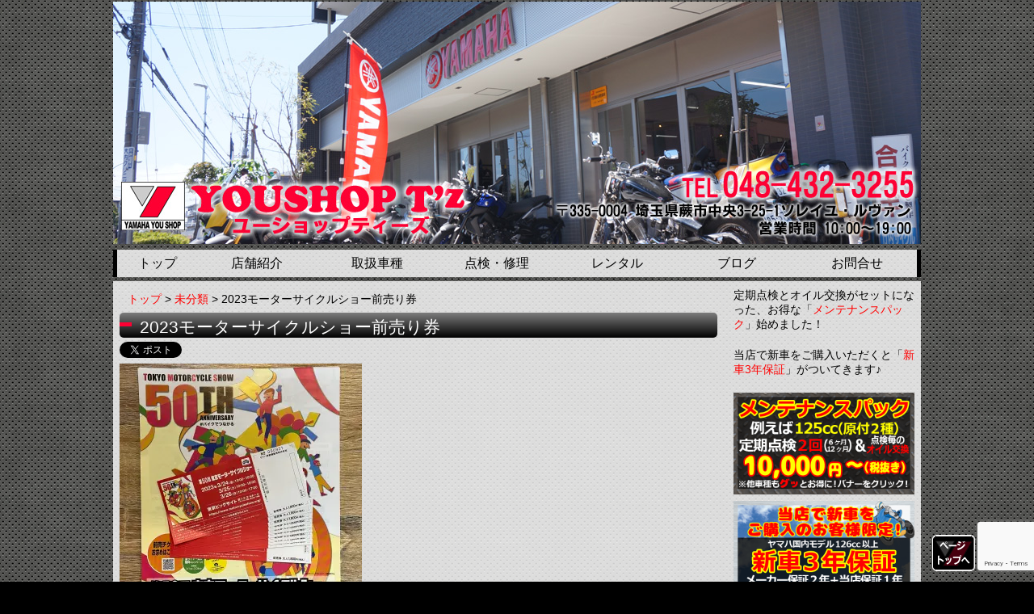

--- FILE ---
content_type: text/html; charset=UTF-8
request_url: https://www.youshop-tz.com/%E6%9C%AA%E5%88%86%E9%A1%9E/2023%E3%83%A2%E3%83%BC%E3%82%BF%E3%83%BC%E3%82%B5%E3%82%A4%E3%82%AF%E3%83%AB%E3%82%B7%E3%83%A7%E3%83%BC%E5%89%8D%E5%A3%B2%E3%82%8A%E5%88%B8
body_size: 16594
content:
<!DOCTYPE html>
<!--[if IE 7]>
 <html class="ie ie7" dir="ltr" lang="ja" prefix="og: https://ogp.me/ns#">
<![endif]-->
<!--[if IE 8]>
 <html class="ie ie8" dir="ltr" lang="ja" prefix="og: https://ogp.me/ns#">
<![endif]-->
<!--[if !(IE 7) | !(IE 8)  ]><!-->
 <html dir="ltr" lang="ja" prefix="og: https://ogp.me/ns#">
<!--<![endif]-->
<head>
 <meta charset="UTF-8" />
 <meta name="viewport" content="width=device-width" />
 
 <link rel="stylesheet" type="text/css" href="https://www.youshop-tz.com/wp-content/themes/ton_cms_20_pc/reset.css" />
 <link rel="stylesheet" type="text/css" href="https://www.youshop-tz.com/wp-content/themes/ton_cms_20_pc/style.css?1662267840" />
 <link rel="stylesheet" type="text/css" href="https://www.youshop-tz.com/wp-content/themes/ton_cms_20_pc/admin.css?1662483328" />
 <link rel="alternate" type="application/rss+xml" title="バイク/スクーター/ヤマハPASはYOUSHOP T&#039;z|蕨市/戸田市/川口市 RSS Feed" href="https://www.youshop-tz.com/feed" />
 <link rel="shortcut icon" href="https://www.youshop-tz.com/wp-content/themes/ton_cms_20_pc/images/favicon.ico" />
   <!--[if lt IE 9]>
   <script src="https://www.youshop-tz.com/wp-content/themes/ton_cms_20_pc/js/html5shiv.js" type="text/javascript"></script>
   <script src="https://www.youshop-tz.com/wp-content/themes/ton_cms_20_pc/js/css3-mediaqueries.js" type="text/javascript"></script>
  <![endif]-->
 	<style>img:is([sizes="auto" i], [sizes^="auto," i]) { contain-intrinsic-size: 3000px 1500px }</style>
	
		<!-- All in One SEO 4.9.2 - aioseo.com -->
		<title>2023モーターサイクルショー前売り券 - バイク/スクーター/ヤマハPASはYOUSHOP T'z|蕨市/戸田市/川口市</title>
	<meta name="description" content="2023年もモーターサイクルショーが東京ビッグサイトで開催されます。 ポスター見て東京モーターサイクルショーっ" />
	<meta name="robots" content="max-image-preview:large" />
	<meta name="author" content="YspTz"/>
	<meta name="keywords" content="2023東京モーターサイクルショー前売り券,50回目だよ東京モーターサイクルショー,モーターサイクルショーチケット販売" />
	<link rel="canonical" href="https://www.youshop-tz.com/%e6%9c%aa%e5%88%86%e9%a1%9e/2023%e3%83%a2%e3%83%bc%e3%82%bf%e3%83%bc%e3%82%b5%e3%82%a4%e3%82%af%e3%83%ab%e3%82%b7%e3%83%a7%e3%83%bc%e5%89%8d%e5%a3%b2%e3%82%8a%e5%88%b8" />
	<meta name="generator" content="All in One SEO (AIOSEO) 4.9.2" />
		<meta property="og:locale" content="ja_JP" />
		<meta property="og:site_name" content="バイク/スクーター/ヤマハPASはYOUSHOP T&#039;z|蕨市/戸田市/川口市 - バイク,スクーター,電動アシスト自転車はYOUSHOP T&#039;z(ユーショップティーズ)へ。蕨市でヤマハ,ホンダ,カワサキ,スズキ,逆輸入車:プレストの販売/点検/修理行ってます。" />
		<meta property="og:type" content="article" />
		<meta property="og:title" content="2023モーターサイクルショー前売り券 - バイク/スクーター/ヤマハPASはYOUSHOP T&#039;z|蕨市/戸田市/川口市" />
		<meta property="og:description" content="2023年もモーターサイクルショーが東京ビッグサイトで開催されます。 ポスター見て東京モーターサイクルショーっ" />
		<meta property="og:url" content="https://www.youshop-tz.com/%e6%9c%aa%e5%88%86%e9%a1%9e/2023%e3%83%a2%e3%83%bc%e3%82%bf%e3%83%bc%e3%82%b5%e3%82%a4%e3%82%af%e3%83%ab%e3%82%b7%e3%83%a7%e3%83%bc%e5%89%8d%e5%a3%b2%e3%82%8a%e5%88%b8" />
		<meta property="article:published_time" content="2023-02-09T23:56:31+00:00" />
		<meta property="article:modified_time" content="2023-02-09T23:56:31+00:00" />
		<meta name="twitter:card" content="summary" />
		<meta name="twitter:title" content="2023モーターサイクルショー前売り券 - バイク/スクーター/ヤマハPASはYOUSHOP T&#039;z|蕨市/戸田市/川口市" />
		<meta name="twitter:description" content="2023年もモーターサイクルショーが東京ビッグサイトで開催されます。 ポスター見て東京モーターサイクルショーっ" />
		<script type="application/ld+json" class="aioseo-schema">
			{"@context":"https:\/\/schema.org","@graph":[{"@type":"BlogPosting","@id":"https:\/\/www.youshop-tz.com\/%e6%9c%aa%e5%88%86%e9%a1%9e\/2023%e3%83%a2%e3%83%bc%e3%82%bf%e3%83%bc%e3%82%b5%e3%82%a4%e3%82%af%e3%83%ab%e3%82%b7%e3%83%a7%e3%83%bc%e5%89%8d%e5%a3%b2%e3%82%8a%e5%88%b8#blogposting","name":"2023\u30e2\u30fc\u30bf\u30fc\u30b5\u30a4\u30af\u30eb\u30b7\u30e7\u30fc\u524d\u58f2\u308a\u5238 - \u30d0\u30a4\u30af\/\u30b9\u30af\u30fc\u30bf\u30fc\/\u30e4\u30de\u30cfPAS\u306fYOUSHOP T'z|\u8568\u5e02\/\u6238\u7530\u5e02\/\u5ddd\u53e3\u5e02","headline":"2023\u30e2\u30fc\u30bf\u30fc\u30b5\u30a4\u30af\u30eb\u30b7\u30e7\u30fc\u524d\u58f2\u308a\u5238","author":{"@id":"https:\/\/www.youshop-tz.com\/author\/ysptz#author"},"publisher":{"@id":"https:\/\/www.youshop-tz.com\/#organization"},"image":{"@type":"ImageObject","url":"https:\/\/i0.wp.com\/www.youshop-tz.com\/wp-content\/uploads\/IMG_3258.jpeg?fit=1200%2C1200&ssl=1","@id":"https:\/\/www.youshop-tz.com\/%e6%9c%aa%e5%88%86%e9%a1%9e\/2023%e3%83%a2%e3%83%bc%e3%82%bf%e3%83%bc%e3%82%b5%e3%82%a4%e3%82%af%e3%83%ab%e3%82%b7%e3%83%a7%e3%83%bc%e5%89%8d%e5%a3%b2%e3%82%8a%e5%88%b8\/#articleImage","width":1200,"height":1200},"datePublished":"2023-02-10T08:56:31+09:00","dateModified":"2023-02-10T08:56:31+09:00","inLanguage":"ja","mainEntityOfPage":{"@id":"https:\/\/www.youshop-tz.com\/%e6%9c%aa%e5%88%86%e9%a1%9e\/2023%e3%83%a2%e3%83%bc%e3%82%bf%e3%83%bc%e3%82%b5%e3%82%a4%e3%82%af%e3%83%ab%e3%82%b7%e3%83%a7%e3%83%bc%e5%89%8d%e5%a3%b2%e3%82%8a%e5%88%b8#webpage"},"isPartOf":{"@id":"https:\/\/www.youshop-tz.com\/%e6%9c%aa%e5%88%86%e9%a1%9e\/2023%e3%83%a2%e3%83%bc%e3%82%bf%e3%83%bc%e3%82%b5%e3%82%a4%e3%82%af%e3%83%ab%e3%82%b7%e3%83%a7%e3%83%bc%e5%89%8d%e5%a3%b2%e3%82%8a%e5%88%b8#webpage"},"articleSection":"\u672a\u5206\u985e, 2023\u6771\u4eac\u30e2\u30fc\u30bf\u30fc\u30b5\u30a4\u30af\u30eb\u30b7\u30e7\u30fc\u524d\u58f2\u308a\u5238, 50\u56de\u76ee\u3060\u3088\u6771\u4eac\u30e2\u30fc\u30bf\u30fc\u30b5\u30a4\u30af\u30eb\u30b7\u30e7\u30fc, \u30e2\u30fc\u30bf\u30fc\u30b5\u30a4\u30af\u30eb\u30b7\u30e7\u30fc\u30c1\u30b1\u30c3\u30c8\u8ca9\u58f2"},{"@type":"BreadcrumbList","@id":"https:\/\/www.youshop-tz.com\/%e6%9c%aa%e5%88%86%e9%a1%9e\/2023%e3%83%a2%e3%83%bc%e3%82%bf%e3%83%bc%e3%82%b5%e3%82%a4%e3%82%af%e3%83%ab%e3%82%b7%e3%83%a7%e3%83%bc%e5%89%8d%e5%a3%b2%e3%82%8a%e5%88%b8#breadcrumblist","itemListElement":[{"@type":"ListItem","@id":"https:\/\/www.youshop-tz.com#listItem","position":1,"name":"\u30db\u30fc\u30e0","item":"https:\/\/www.youshop-tz.com","nextItem":{"@type":"ListItem","@id":"https:\/\/www.youshop-tz.com\/category\/%e6%9c%aa%e5%88%86%e9%a1%9e#listItem","name":"\u672a\u5206\u985e"}},{"@type":"ListItem","@id":"https:\/\/www.youshop-tz.com\/category\/%e6%9c%aa%e5%88%86%e9%a1%9e#listItem","position":2,"name":"\u672a\u5206\u985e","item":"https:\/\/www.youshop-tz.com\/category\/%e6%9c%aa%e5%88%86%e9%a1%9e","nextItem":{"@type":"ListItem","@id":"https:\/\/www.youshop-tz.com\/%e6%9c%aa%e5%88%86%e9%a1%9e\/2023%e3%83%a2%e3%83%bc%e3%82%bf%e3%83%bc%e3%82%b5%e3%82%a4%e3%82%af%e3%83%ab%e3%82%b7%e3%83%a7%e3%83%bc%e5%89%8d%e5%a3%b2%e3%82%8a%e5%88%b8#listItem","name":"2023\u30e2\u30fc\u30bf\u30fc\u30b5\u30a4\u30af\u30eb\u30b7\u30e7\u30fc\u524d\u58f2\u308a\u5238"},"previousItem":{"@type":"ListItem","@id":"https:\/\/www.youshop-tz.com#listItem","name":"\u30db\u30fc\u30e0"}},{"@type":"ListItem","@id":"https:\/\/www.youshop-tz.com\/%e6%9c%aa%e5%88%86%e9%a1%9e\/2023%e3%83%a2%e3%83%bc%e3%82%bf%e3%83%bc%e3%82%b5%e3%82%a4%e3%82%af%e3%83%ab%e3%82%b7%e3%83%a7%e3%83%bc%e5%89%8d%e5%a3%b2%e3%82%8a%e5%88%b8#listItem","position":3,"name":"2023\u30e2\u30fc\u30bf\u30fc\u30b5\u30a4\u30af\u30eb\u30b7\u30e7\u30fc\u524d\u58f2\u308a\u5238","previousItem":{"@type":"ListItem","@id":"https:\/\/www.youshop-tz.com\/category\/%e6%9c%aa%e5%88%86%e9%a1%9e#listItem","name":"\u672a\u5206\u985e"}}]},{"@type":"Organization","@id":"https:\/\/www.youshop-tz.com\/#organization","name":"\u30d0\u30a4\u30af\/\u30b9\u30af\u30fc\u30bf\u30fc\/\u30e4\u30de\u30cfPAS\u306fYOUSHOP T'z|\u8568\u5e02\/\u6238\u7530\u5e02\/\u5ddd\u53e3\u5e02","description":"\u30d0\u30a4\u30af,\u30b9\u30af\u30fc\u30bf\u30fc,\u96fb\u52d5\u30a2\u30b7\u30b9\u30c8\u81ea\u8ee2\u8eca\u306fYOUSHOP T'z(\u30e6\u30fc\u30b7\u30e7\u30c3\u30d7\u30c6\u30a3\u30fc\u30ba)\u3078\u3002\u8568\u5e02\u3067\u30e4\u30de\u30cf,\u30db\u30f3\u30c0,\u30ab\u30ef\u30b5\u30ad,\u30b9\u30ba\u30ad,\u9006\u8f38\u5165\u8eca:\u30d7\u30ec\u30b9\u30c8\u306e\u8ca9\u58f2\/\u70b9\u691c\/\u4fee\u7406\u884c\u3063\u3066\u307e\u3059\u3002","url":"https:\/\/www.youshop-tz.com\/"},{"@type":"Person","@id":"https:\/\/www.youshop-tz.com\/author\/ysptz#author","url":"https:\/\/www.youshop-tz.com\/author\/ysptz","name":"YspTz"},{"@type":"WebPage","@id":"https:\/\/www.youshop-tz.com\/%e6%9c%aa%e5%88%86%e9%a1%9e\/2023%e3%83%a2%e3%83%bc%e3%82%bf%e3%83%bc%e3%82%b5%e3%82%a4%e3%82%af%e3%83%ab%e3%82%b7%e3%83%a7%e3%83%bc%e5%89%8d%e5%a3%b2%e3%82%8a%e5%88%b8#webpage","url":"https:\/\/www.youshop-tz.com\/%e6%9c%aa%e5%88%86%e9%a1%9e\/2023%e3%83%a2%e3%83%bc%e3%82%bf%e3%83%bc%e3%82%b5%e3%82%a4%e3%82%af%e3%83%ab%e3%82%b7%e3%83%a7%e3%83%bc%e5%89%8d%e5%a3%b2%e3%82%8a%e5%88%b8","name":"2023\u30e2\u30fc\u30bf\u30fc\u30b5\u30a4\u30af\u30eb\u30b7\u30e7\u30fc\u524d\u58f2\u308a\u5238 - \u30d0\u30a4\u30af\/\u30b9\u30af\u30fc\u30bf\u30fc\/\u30e4\u30de\u30cfPAS\u306fYOUSHOP T'z|\u8568\u5e02\/\u6238\u7530\u5e02\/\u5ddd\u53e3\u5e02","description":"2023\u5e74\u3082\u30e2\u30fc\u30bf\u30fc\u30b5\u30a4\u30af\u30eb\u30b7\u30e7\u30fc\u304c\u6771\u4eac\u30d3\u30c3\u30b0\u30b5\u30a4\u30c8\u3067\u958b\u50ac\u3055\u308c\u307e\u3059\u3002 \u30dd\u30b9\u30bf\u30fc\u898b\u3066\u6771\u4eac\u30e2\u30fc\u30bf\u30fc\u30b5\u30a4\u30af\u30eb\u30b7\u30e7\u30fc\u3063","inLanguage":"ja","isPartOf":{"@id":"https:\/\/www.youshop-tz.com\/#website"},"breadcrumb":{"@id":"https:\/\/www.youshop-tz.com\/%e6%9c%aa%e5%88%86%e9%a1%9e\/2023%e3%83%a2%e3%83%bc%e3%82%bf%e3%83%bc%e3%82%b5%e3%82%a4%e3%82%af%e3%83%ab%e3%82%b7%e3%83%a7%e3%83%bc%e5%89%8d%e5%a3%b2%e3%82%8a%e5%88%b8#breadcrumblist"},"author":{"@id":"https:\/\/www.youshop-tz.com\/author\/ysptz#author"},"creator":{"@id":"https:\/\/www.youshop-tz.com\/author\/ysptz#author"},"datePublished":"2023-02-10T08:56:31+09:00","dateModified":"2023-02-10T08:56:31+09:00"},{"@type":"WebSite","@id":"https:\/\/www.youshop-tz.com\/#website","url":"https:\/\/www.youshop-tz.com\/","name":"\u30d0\u30a4\u30af\/\u30b9\u30af\u30fc\u30bf\u30fc\/\u30e4\u30de\u30cfPAS\u306fYOUSHOP T'z|\u8568\u5e02\/\u6238\u7530\u5e02\/\u5ddd\u53e3\u5e02","description":"\u30d0\u30a4\u30af,\u30b9\u30af\u30fc\u30bf\u30fc,\u96fb\u52d5\u30a2\u30b7\u30b9\u30c8\u81ea\u8ee2\u8eca\u306fYOUSHOP T'z(\u30e6\u30fc\u30b7\u30e7\u30c3\u30d7\u30c6\u30a3\u30fc\u30ba)\u3078\u3002\u8568\u5e02\u3067\u30e4\u30de\u30cf,\u30db\u30f3\u30c0,\u30ab\u30ef\u30b5\u30ad,\u30b9\u30ba\u30ad,\u9006\u8f38\u5165\u8eca:\u30d7\u30ec\u30b9\u30c8\u306e\u8ca9\u58f2\/\u70b9\u691c\/\u4fee\u7406\u884c\u3063\u3066\u307e\u3059\u3002","inLanguage":"ja","publisher":{"@id":"https:\/\/www.youshop-tz.com\/#organization"}}]}
		</script>
		<!-- All in One SEO -->

<link rel='dns-prefetch' href='//ajax.googleapis.com' />
<link rel='dns-prefetch' href='//stats.wp.com' />
<link rel='dns-prefetch' href='//v0.wordpress.com' />
<link rel='preconnect' href='//i0.wp.com' />
<link rel='preconnect' href='//c0.wp.com' />
<link rel='stylesheet' id='wp-block-library-css' href='https://c0.wp.com/c/6.8.3/wp-includes/css/dist/block-library/style.min.css' type='text/css' media='all' />
<style id='classic-theme-styles-inline-css' type='text/css'>
/*! This file is auto-generated */
.wp-block-button__link{color:#fff;background-color:#32373c;border-radius:9999px;box-shadow:none;text-decoration:none;padding:calc(.667em + 2px) calc(1.333em + 2px);font-size:1.125em}.wp-block-file__button{background:#32373c;color:#fff;text-decoration:none}
</style>
<link rel='stylesheet' id='aioseo/css/src/vue/standalone/blocks/table-of-contents/global.scss-css' href='https://www.youshop-tz.com/wp-content/plugins/all-in-one-seo-pack/dist/Lite/assets/css/table-of-contents/global.e90f6d47.css?ver=4.9.2' type='text/css' media='all' />
<link rel='stylesheet' id='mediaelement-css' href='https://c0.wp.com/c/6.8.3/wp-includes/js/mediaelement/mediaelementplayer-legacy.min.css' type='text/css' media='all' />
<link rel='stylesheet' id='wp-mediaelement-css' href='https://c0.wp.com/c/6.8.3/wp-includes/js/mediaelement/wp-mediaelement.min.css' type='text/css' media='all' />
<style id='jetpack-sharing-buttons-style-inline-css' type='text/css'>
.jetpack-sharing-buttons__services-list{display:flex;flex-direction:row;flex-wrap:wrap;gap:0;list-style-type:none;margin:5px;padding:0}.jetpack-sharing-buttons__services-list.has-small-icon-size{font-size:12px}.jetpack-sharing-buttons__services-list.has-normal-icon-size{font-size:16px}.jetpack-sharing-buttons__services-list.has-large-icon-size{font-size:24px}.jetpack-sharing-buttons__services-list.has-huge-icon-size{font-size:36px}@media print{.jetpack-sharing-buttons__services-list{display:none!important}}.editor-styles-wrapper .wp-block-jetpack-sharing-buttons{gap:0;padding-inline-start:0}ul.jetpack-sharing-buttons__services-list.has-background{padding:1.25em 2.375em}
</style>
<style id='global-styles-inline-css' type='text/css'>
:root{--wp--preset--aspect-ratio--square: 1;--wp--preset--aspect-ratio--4-3: 4/3;--wp--preset--aspect-ratio--3-4: 3/4;--wp--preset--aspect-ratio--3-2: 3/2;--wp--preset--aspect-ratio--2-3: 2/3;--wp--preset--aspect-ratio--16-9: 16/9;--wp--preset--aspect-ratio--9-16: 9/16;--wp--preset--color--black: #000000;--wp--preset--color--cyan-bluish-gray: #abb8c3;--wp--preset--color--white: #ffffff;--wp--preset--color--pale-pink: #f78da7;--wp--preset--color--vivid-red: #cf2e2e;--wp--preset--color--luminous-vivid-orange: #ff6900;--wp--preset--color--luminous-vivid-amber: #fcb900;--wp--preset--color--light-green-cyan: #7bdcb5;--wp--preset--color--vivid-green-cyan: #00d084;--wp--preset--color--pale-cyan-blue: #8ed1fc;--wp--preset--color--vivid-cyan-blue: #0693e3;--wp--preset--color--vivid-purple: #9b51e0;--wp--preset--gradient--vivid-cyan-blue-to-vivid-purple: linear-gradient(135deg,rgba(6,147,227,1) 0%,rgb(155,81,224) 100%);--wp--preset--gradient--light-green-cyan-to-vivid-green-cyan: linear-gradient(135deg,rgb(122,220,180) 0%,rgb(0,208,130) 100%);--wp--preset--gradient--luminous-vivid-amber-to-luminous-vivid-orange: linear-gradient(135deg,rgba(252,185,0,1) 0%,rgba(255,105,0,1) 100%);--wp--preset--gradient--luminous-vivid-orange-to-vivid-red: linear-gradient(135deg,rgba(255,105,0,1) 0%,rgb(207,46,46) 100%);--wp--preset--gradient--very-light-gray-to-cyan-bluish-gray: linear-gradient(135deg,rgb(238,238,238) 0%,rgb(169,184,195) 100%);--wp--preset--gradient--cool-to-warm-spectrum: linear-gradient(135deg,rgb(74,234,220) 0%,rgb(151,120,209) 20%,rgb(207,42,186) 40%,rgb(238,44,130) 60%,rgb(251,105,98) 80%,rgb(254,248,76) 100%);--wp--preset--gradient--blush-light-purple: linear-gradient(135deg,rgb(255,206,236) 0%,rgb(152,150,240) 100%);--wp--preset--gradient--blush-bordeaux: linear-gradient(135deg,rgb(254,205,165) 0%,rgb(254,45,45) 50%,rgb(107,0,62) 100%);--wp--preset--gradient--luminous-dusk: linear-gradient(135deg,rgb(255,203,112) 0%,rgb(199,81,192) 50%,rgb(65,88,208) 100%);--wp--preset--gradient--pale-ocean: linear-gradient(135deg,rgb(255,245,203) 0%,rgb(182,227,212) 50%,rgb(51,167,181) 100%);--wp--preset--gradient--electric-grass: linear-gradient(135deg,rgb(202,248,128) 0%,rgb(113,206,126) 100%);--wp--preset--gradient--midnight: linear-gradient(135deg,rgb(2,3,129) 0%,rgb(40,116,252) 100%);--wp--preset--font-size--small: 13px;--wp--preset--font-size--medium: 20px;--wp--preset--font-size--large: 36px;--wp--preset--font-size--x-large: 42px;--wp--preset--spacing--20: 0.44rem;--wp--preset--spacing--30: 0.67rem;--wp--preset--spacing--40: 1rem;--wp--preset--spacing--50: 1.5rem;--wp--preset--spacing--60: 2.25rem;--wp--preset--spacing--70: 3.38rem;--wp--preset--spacing--80: 5.06rem;--wp--preset--shadow--natural: 6px 6px 9px rgba(0, 0, 0, 0.2);--wp--preset--shadow--deep: 12px 12px 50px rgba(0, 0, 0, 0.4);--wp--preset--shadow--sharp: 6px 6px 0px rgba(0, 0, 0, 0.2);--wp--preset--shadow--outlined: 6px 6px 0px -3px rgba(255, 255, 255, 1), 6px 6px rgba(0, 0, 0, 1);--wp--preset--shadow--crisp: 6px 6px 0px rgba(0, 0, 0, 1);}:where(.is-layout-flex){gap: 0.5em;}:where(.is-layout-grid){gap: 0.5em;}body .is-layout-flex{display: flex;}.is-layout-flex{flex-wrap: wrap;align-items: center;}.is-layout-flex > :is(*, div){margin: 0;}body .is-layout-grid{display: grid;}.is-layout-grid > :is(*, div){margin: 0;}:where(.wp-block-columns.is-layout-flex){gap: 2em;}:where(.wp-block-columns.is-layout-grid){gap: 2em;}:where(.wp-block-post-template.is-layout-flex){gap: 1.25em;}:where(.wp-block-post-template.is-layout-grid){gap: 1.25em;}.has-black-color{color: var(--wp--preset--color--black) !important;}.has-cyan-bluish-gray-color{color: var(--wp--preset--color--cyan-bluish-gray) !important;}.has-white-color{color: var(--wp--preset--color--white) !important;}.has-pale-pink-color{color: var(--wp--preset--color--pale-pink) !important;}.has-vivid-red-color{color: var(--wp--preset--color--vivid-red) !important;}.has-luminous-vivid-orange-color{color: var(--wp--preset--color--luminous-vivid-orange) !important;}.has-luminous-vivid-amber-color{color: var(--wp--preset--color--luminous-vivid-amber) !important;}.has-light-green-cyan-color{color: var(--wp--preset--color--light-green-cyan) !important;}.has-vivid-green-cyan-color{color: var(--wp--preset--color--vivid-green-cyan) !important;}.has-pale-cyan-blue-color{color: var(--wp--preset--color--pale-cyan-blue) !important;}.has-vivid-cyan-blue-color{color: var(--wp--preset--color--vivid-cyan-blue) !important;}.has-vivid-purple-color{color: var(--wp--preset--color--vivid-purple) !important;}.has-black-background-color{background-color: var(--wp--preset--color--black) !important;}.has-cyan-bluish-gray-background-color{background-color: var(--wp--preset--color--cyan-bluish-gray) !important;}.has-white-background-color{background-color: var(--wp--preset--color--white) !important;}.has-pale-pink-background-color{background-color: var(--wp--preset--color--pale-pink) !important;}.has-vivid-red-background-color{background-color: var(--wp--preset--color--vivid-red) !important;}.has-luminous-vivid-orange-background-color{background-color: var(--wp--preset--color--luminous-vivid-orange) !important;}.has-luminous-vivid-amber-background-color{background-color: var(--wp--preset--color--luminous-vivid-amber) !important;}.has-light-green-cyan-background-color{background-color: var(--wp--preset--color--light-green-cyan) !important;}.has-vivid-green-cyan-background-color{background-color: var(--wp--preset--color--vivid-green-cyan) !important;}.has-pale-cyan-blue-background-color{background-color: var(--wp--preset--color--pale-cyan-blue) !important;}.has-vivid-cyan-blue-background-color{background-color: var(--wp--preset--color--vivid-cyan-blue) !important;}.has-vivid-purple-background-color{background-color: var(--wp--preset--color--vivid-purple) !important;}.has-black-border-color{border-color: var(--wp--preset--color--black) !important;}.has-cyan-bluish-gray-border-color{border-color: var(--wp--preset--color--cyan-bluish-gray) !important;}.has-white-border-color{border-color: var(--wp--preset--color--white) !important;}.has-pale-pink-border-color{border-color: var(--wp--preset--color--pale-pink) !important;}.has-vivid-red-border-color{border-color: var(--wp--preset--color--vivid-red) !important;}.has-luminous-vivid-orange-border-color{border-color: var(--wp--preset--color--luminous-vivid-orange) !important;}.has-luminous-vivid-amber-border-color{border-color: var(--wp--preset--color--luminous-vivid-amber) !important;}.has-light-green-cyan-border-color{border-color: var(--wp--preset--color--light-green-cyan) !important;}.has-vivid-green-cyan-border-color{border-color: var(--wp--preset--color--vivid-green-cyan) !important;}.has-pale-cyan-blue-border-color{border-color: var(--wp--preset--color--pale-cyan-blue) !important;}.has-vivid-cyan-blue-border-color{border-color: var(--wp--preset--color--vivid-cyan-blue) !important;}.has-vivid-purple-border-color{border-color: var(--wp--preset--color--vivid-purple) !important;}.has-vivid-cyan-blue-to-vivid-purple-gradient-background{background: var(--wp--preset--gradient--vivid-cyan-blue-to-vivid-purple) !important;}.has-light-green-cyan-to-vivid-green-cyan-gradient-background{background: var(--wp--preset--gradient--light-green-cyan-to-vivid-green-cyan) !important;}.has-luminous-vivid-amber-to-luminous-vivid-orange-gradient-background{background: var(--wp--preset--gradient--luminous-vivid-amber-to-luminous-vivid-orange) !important;}.has-luminous-vivid-orange-to-vivid-red-gradient-background{background: var(--wp--preset--gradient--luminous-vivid-orange-to-vivid-red) !important;}.has-very-light-gray-to-cyan-bluish-gray-gradient-background{background: var(--wp--preset--gradient--very-light-gray-to-cyan-bluish-gray) !important;}.has-cool-to-warm-spectrum-gradient-background{background: var(--wp--preset--gradient--cool-to-warm-spectrum) !important;}.has-blush-light-purple-gradient-background{background: var(--wp--preset--gradient--blush-light-purple) !important;}.has-blush-bordeaux-gradient-background{background: var(--wp--preset--gradient--blush-bordeaux) !important;}.has-luminous-dusk-gradient-background{background: var(--wp--preset--gradient--luminous-dusk) !important;}.has-pale-ocean-gradient-background{background: var(--wp--preset--gradient--pale-ocean) !important;}.has-electric-grass-gradient-background{background: var(--wp--preset--gradient--electric-grass) !important;}.has-midnight-gradient-background{background: var(--wp--preset--gradient--midnight) !important;}.has-small-font-size{font-size: var(--wp--preset--font-size--small) !important;}.has-medium-font-size{font-size: var(--wp--preset--font-size--medium) !important;}.has-large-font-size{font-size: var(--wp--preset--font-size--large) !important;}.has-x-large-font-size{font-size: var(--wp--preset--font-size--x-large) !important;}
:where(.wp-block-post-template.is-layout-flex){gap: 1.25em;}:where(.wp-block-post-template.is-layout-grid){gap: 1.25em;}
:where(.wp-block-columns.is-layout-flex){gap: 2em;}:where(.wp-block-columns.is-layout-grid){gap: 2em;}
:root :where(.wp-block-pullquote){font-size: 1.5em;line-height: 1.6;}
</style>
<link rel='stylesheet' id='contact-form-7-css' href='https://www.youshop-tz.com/wp-content/plugins/contact-form-7/includes/css/styles.css?ver=6.1.4' type='text/css' media='all' />
<link rel='stylesheet' id='wp-pagenavi-css' href='https://www.youshop-tz.com/wp-content/themes/ton_cms_20_pc/pagenavi-css.css?ver=2.70' type='text/css' media='all' />
<link rel='stylesheet' id='jquery.lightbox.min.css-css' href='https://www.youshop-tz.com/wp-content/plugins/wp-jquery-lightbox/lightboxes/wp-jquery-lightbox/styles/lightbox.min.css?ver=2.3.4' type='text/css' media='all' />
<link rel='stylesheet' id='jqlb-overrides-css' href='https://www.youshop-tz.com/wp-content/plugins/wp-jquery-lightbox/lightboxes/wp-jquery-lightbox/styles/overrides.css?ver=2.3.4' type='text/css' media='all' />
<style id='jqlb-overrides-inline-css' type='text/css'>

			#outerImageContainer {
				box-shadow: 0 0 4px 2px rgba(0,0,0,.2);
			}
			#imageContainer{
				padding: 8px;
			}
			#imageDataContainer {
				box-shadow: none;
				z-index: auto;
			}
			#prevArrow,
			#nextArrow{
				background-color: #ffffff;
				color: #000000;
			}
</style>
<script type="text/javascript" src="https://ajax.googleapis.com/ajax/libs/jquery/1.7.1/jquery.min.js?ver=6.8.3" id="jquery-js"></script>
<link rel="https://api.w.org/" href="https://www.youshop-tz.com/wp-json/" /><link rel="alternate" title="JSON" type="application/json" href="https://www.youshop-tz.com/wp-json/wp/v2/posts/15578" /><link rel="EditURI" type="application/rsd+xml" title="RSD" href="https://www.youshop-tz.com/xmlrpc.php?rsd" />
<link rel='shortlink' href='https://wp.me/p8OACX-43g' />
<link rel="alternate" title="oEmbed (JSON)" type="application/json+oembed" href="https://www.youshop-tz.com/wp-json/oembed/1.0/embed?url=https%3A%2F%2Fwww.youshop-tz.com%2F%25e6%259c%25aa%25e5%2588%2586%25e9%25a1%259e%2F2023%25e3%2583%25a2%25e3%2583%25bc%25e3%2582%25bf%25e3%2583%25bc%25e3%2582%25b5%25e3%2582%25a4%25e3%2582%25af%25e3%2583%25ab%25e3%2582%25b7%25e3%2583%25a7%25e3%2583%25bc%25e5%2589%258d%25e5%25a3%25b2%25e3%2582%258a%25e5%2588%25b8" />
<link rel="alternate" title="oEmbed (XML)" type="text/xml+oembed" href="https://www.youshop-tz.com/wp-json/oembed/1.0/embed?url=https%3A%2F%2Fwww.youshop-tz.com%2F%25e6%259c%25aa%25e5%2588%2586%25e9%25a1%259e%2F2023%25e3%2583%25a2%25e3%2583%25bc%25e3%2582%25bf%25e3%2583%25bc%25e3%2582%25b5%25e3%2582%25a4%25e3%2582%25af%25e3%2583%25ab%25e3%2582%25b7%25e3%2583%25a7%25e3%2583%25bc%25e5%2589%258d%25e5%25a3%25b2%25e3%2582%258a%25e5%2588%25b8&#038;format=xml" />

		<!-- GA Google Analytics @ https://m0n.co/ga -->
		<script async src="https://www.googletagmanager.com/gtag/js?id=UA-17083979-1"></script>
		<script>
			window.dataLayer = window.dataLayer || [];
			function gtag(){dataLayer.push(arguments);}
			gtag('js', new Date());
			gtag('config', 'UA-17083979-1');
		</script>

	<!-- Added by Wordpress Smooth Scroll Links 1.1.0 -->
<script type="text/javascript" src="https://www.youshop-tz.com/wp-content/plugins/smooth-scrolling-links-ssl/smoothscroll.js"></script>
<!-- End of Wordpress Smooth Scroll Links 1.1.0 -->
	<style>img#wpstats{display:none}</style>
		<style type="text/css">.recentcomments a{display:inline !important;padding:0 !important;margin:0 !important;}</style><style>.simplemap img{max-width:none !important;padding:0 !important;margin:0 !important;}.staticmap,.staticmap img{max-width:100% !important;height:auto !important;}.simplemap .simplemap-content{display:none;}</style>
<script>var google_map_api_key = "AIzaSyAIbS_1vXU9B376-YU1WtSsAY4DRAu0oF8";</script>        <meta property="og:title" content="2023モーターサイクルショー前売り券" />
   <meta property="og:site_name" content="バイク/スクーター/ヤマハPASはYOUSHOP T&#039;z|蕨市/戸田市/川口市" />
   <meta property="og:url" content="https://www.youshop-tz.com/%e6%9c%aa%e5%88%86%e9%a1%9e/2023%e3%83%a2%e3%83%bc%e3%82%bf%e3%83%bc%e3%82%b5%e3%82%a4%e3%82%af%e3%83%ab%e3%82%b7%e3%83%a7%e3%83%bc%e5%89%8d%e5%a3%b2%e3%82%8a%e5%88%b8" />
   <meta property="og:description" content="" />
   <meta property="og:image" content="https://www.youshop-tz.com/wp-content/uploads/IMG_3258-300x300.jpeg" />
     <meta property="og:type" content="blog" />
   <meta property="fb:admins" content="1830468635" />
   <meta property="fb:app_id" content="636469879741136" />
</head>
<body class="wp-singular post-template-default single single-post postid-15578 single-format-standard wp-theme-ton_cms_20_pc">
<div id="fb-root"></div>
<script>(function(d, s, id) {
  var js, fjs = d.getElementsByTagName(s)[0];
  if (d.getElementById(id)) return;
  js = d.createElement(s); js.id = id;
  js.src = "//connect.facebook.net/ja_JP/sdk.js#xfbml=1&version=v3.1&appId=636469879741136";
  fjs.parentNode.insertBefore(js, fjs);
}(document, 'script', 'facebook-jssdk'));</script>
 <header id="header" class="cf">
  <div id="main-image">
   <a href="https://www.youshop-tz.com"><img style="max-width:100%;height:auto;" src="https://www.youshop-tz.com/wp-content/themes/ton_cms_20_pc/images/main-image-3.jpg" /></a>
  </div>
  <nav id="nav">
   <div class="menu-menu-container"><ul id="menu-menu" class="menu"><li id="menu-item-33" class="menu-item menu-item-type-custom menu-item-object-custom menu-item-home menu-item-33"><a href="http://www.youshop-tz.com">トップ</a></li>
<li id="menu-item-31" class="menu-item menu-item-type-post_type menu-item-object-page menu-item-31"><a href="https://www.youshop-tz.com/shop">店舗紹介</a></li>
<li id="menu-item-145" class="menu-item menu-item-type-post_type menu-item-object-page menu-item-145"><a href="https://www.youshop-tz.com/products-page">取扱車種</a></li>
<li id="menu-item-29" class="menu-item menu-item-type-post_type menu-item-object-page menu-item-29"><a href="https://www.youshop-tz.com/inspection-repair">点検・修理</a></li>
<li id="menu-item-28" class="menu-item menu-item-type-post_type menu-item-object-page menu-item-28"><a href="https://www.youshop-tz.com/rental">レンタル</a></li>
<li id="menu-item-40" class="menu-item menu-item-type-post_type menu-item-object-page menu-item-40"><a href="https://www.youshop-tz.com/blog">ブログ</a></li>
<li id="menu-item-27" class="menu-item menu-item-type-post_type menu-item-object-page menu-item-27"><a href="https://www.youshop-tz.com/inquiry">お問合せ</a></li>
</ul></div>  </nav><!--END #menu-->
 </header>
 <div id="stage">
<div id="contents" class="cf">
 <div class="breadcrumb"><a title="バイク/スクーター/ヤマハPASはYOUSHOP T&#039;z|蕨市/戸田市/川口市へ行く" href="https://www.youshop-tz.com" class="home">トップ</a> &gt; <a title="未分類のカテゴリアーカイブへ行く" href="https://www.youshop-tz.com/category/%e6%9c%aa%e5%88%86%e9%a1%9e" class="taxonomy category">未分類</a> &gt; 2023モーターサイクルショー前売り券</div>
 <article>
     <h1 class="entry-title"><img style="padding-right:10px;" src="https://www.youshop-tz.com/wp-content/themes/ton_cms_20_pc/images/title-bg.png" />2023モーターサイクルショー前売り券</h1>
       <div id="sns">
 <ul>
  <li id="sns-tw">
   <a href="https://twitter.com/share" class="twitter-share-button" data-url="https://www.youshop-tz.com/%e6%9c%aa%e5%88%86%e9%a1%9e/2023%e3%83%a2%e3%83%bc%e3%82%bf%e3%83%bc%e3%82%b5%e3%82%a4%e3%82%af%e3%83%ab%e3%82%b7%e3%83%a7%e3%83%bc%e5%89%8d%e5%a3%b2%e3%82%8a%e5%88%b8" data-text="2023モーターサイクルショー前売り券" data-lang="ja">ツイート</a>
   <script>!function(d,s,id){var js,fjs=d.getElementsByTagName(s)[0];if(!d.getElementById(id)){js=d.createElement(s);js.id=id;js.async=true;js.src="//platform.twitter.com/widgets.js";fjs.parentNode.insertBefore(js,fjs);}}(document,"script","twitter-wjs");</script>
  </li>
  <li id="sns-fb">
   <style>.fb_iframe_widget iframe { max-width: none!important; }</style>
   <div class="fb-like" data-href="https://www.youshop-tz.com/%e6%9c%aa%e5%88%86%e9%a1%9e/2023%e3%83%a2%e3%83%bc%e3%82%bf%e3%83%bc%e3%82%b5%e3%82%a4%e3%82%af%e3%83%ab%e3%82%b7%e3%83%a7%e3%83%bc%e5%89%8d%e5%a3%b2%e3%82%8a%e5%88%b8" data-layout="button_count" data-action="like" data-size="small" data-show-faces="false" data-share="false"></div>
  </li>
 </ul>
</div><!--END #sns-->
      <div class="entry-content cboth">
   <p><a href="https://i0.wp.com/www.youshop-tz.com/wp-content/uploads/IMG_3258.jpeg?ssl=1" rel="lightbox[15578]"><img data-recalc-dims="1" fetchpriority="high" decoding="async" class="alignnone size-medium wp-image-15579" src="https://i0.wp.com/www.youshop-tz.com/wp-content/uploads/IMG_3258.jpeg?resize=300%2C300&#038;ssl=1" alt="" width="300" height="300" srcset="https://i0.wp.com/www.youshop-tz.com/wp-content/uploads/IMG_3258.jpeg?resize=300%2C300&amp;ssl=1 300w, https://i0.wp.com/www.youshop-tz.com/wp-content/uploads/IMG_3258.jpeg?resize=1024%2C1024&amp;ssl=1 1024w, https://i0.wp.com/www.youshop-tz.com/wp-content/uploads/IMG_3258.jpeg?resize=150%2C150&amp;ssl=1 150w, https://i0.wp.com/www.youshop-tz.com/wp-content/uploads/IMG_3258.jpeg?resize=768%2C768&amp;ssl=1 768w, https://i0.wp.com/www.youshop-tz.com/wp-content/uploads/IMG_3258.jpeg?resize=180%2C180&amp;ssl=1 180w, https://i0.wp.com/www.youshop-tz.com/wp-content/uploads/IMG_3258.jpeg?w=1200&amp;ssl=1 1200w" sizes="(max-width: 300px) 100vw, 300px" /></a></p>
<p>2023年もモーターサイクルショーが東京ビッグサイトで開催されます。</p>
<p>ポスター見て東京モーターサイクルショーって、今年で50回目なんだ～。って</p>
<p>自分の年齢と重なってしまう。。。</p>
<p>それはさておき、前売り券は今年も当店でも販売しております。</p>
<p>当日券より400円安く、チケット売り場で並ばずに済みますのでご予定されている方は</p>
<p>ご来店ください。　前売り券1800円　です。</p>
          <div class="entry-info">
     投稿日：2023年2月10日<br />カテゴリー：
     <a href="https://www.youshop-tz.com/category/%e6%9c%aa%e5%88%86%e9%a1%9e">未分類</a>    <br />タグ：<a href="https://www.youshop-tz.com/tag/2023%e6%9d%b1%e4%ba%ac%e3%83%a2%e3%83%bc%e3%82%bf%e3%83%bc%e3%82%b5%e3%82%a4%e3%82%af%e3%83%ab%e3%82%b7%e3%83%a7%e3%83%bc%e5%89%8d%e5%a3%b2%e3%82%8a%e5%88%b8" rel="tag">2023東京モーターサイクルショー前売り券</a>/ <a href="https://www.youshop-tz.com/tag/50%e5%9b%9e%e7%9b%ae%e3%81%a0%e3%82%88%e6%9d%b1%e4%ba%ac%e3%83%a2%e3%83%bc%e3%82%bf%e3%83%bc%e3%82%b5%e3%82%a4%e3%82%af%e3%83%ab%e3%82%b7%e3%83%a7%e3%83%bc" rel="tag">50回目だよ東京モーターサイクルショー</a>/ <a href="https://www.youshop-tz.com/tag/%e3%83%a2%e3%83%bc%e3%82%bf%e3%83%bc%e3%82%b5%e3%82%a4%e3%82%af%e3%83%ab%e3%82%b7%e3%83%a7%e3%83%bc%e3%83%81%e3%82%b1%e3%83%83%e3%83%88%e8%b2%a9%e5%a3%b2" rel="tag">モーターサイクルショーチケット販売</a></div>
     </div>
 </article>

 <nav class="nav-single cboth">
  <div class="nav-previous alignleft">前の記事:<a href="https://www.youshop-tz.com/%e3%82%ad%e3%83%a3%e3%83%b3%e3%83%97/dod%e3%83%a9%e3%82%a4%e3%83%80%e3%83%bc%e3%82%ba%e3%83%90%e3%82%a4%e3%82%af%e3%83%86%e3%83%b3%e3%83%88%e3%81%a3%e3%81%a6%e3%81%93%e3%82%93%e3%81%aa%e6%84%9f%e3%81%98%e3%81%a7%e3%81%99%e3%82%88" rel="prev">DODライダーズバイクテントってこんな感じですよ。</a></div>
  <div class="nav-next alignright"><a href="https://www.youshop-tz.com/125cc%e3%83%9f%e3%83%83%e3%82%b7%e3%83%a7%e3%83%b3%e8%bb%8a/2023%e5%b9%b4%e3%81%ae%e3%83%a4%e3%83%9e%e3%83%8f%e3%81%af125cc%e3%83%9f%e3%83%83%e3%82%b7%e3%83%a7%e3%83%b3%e8%bb%8a%e3%81%8c%e7%86%b1%e3%81%84%ef%bc%81" rel="next">2023年のヤマハは125ccミッション車が熱い！</a>:次の記事</div>
 </nav><!-- .nav-single -->
</div><!--END #contents-->
<div id="sidebar">
    <section id="side-top">
                  </section>
     <section id="side-mainte-warranty">
          <p>定期点検とオイル交換がセットになった、お得な「<a href="https://www.youshop-tz.com/inspection-repair#maintenance-pack">メンテナンスパック</a>」始めました！</p>
<p>当店で新車をご購入いただくと「<a href="https://www.youshop-tz.com/inspection-repair#3-year-warranty">新車3年保証</a>」がついてきます♪</p>
<div id="banner1"><a href="https://www.youshop-tz.com/inspection-repair#maintenance-pack"><img data-recalc-dims="1" loading="lazy" decoding="async" src="https://i0.wp.com/www.youshop-tz.com/wp-content/uploads/maintenance-pack-top.gif?resize=640%2C360&#038;ssl=1" alt="maintenance-pack-top" width="640" height="360" class="alignnone size-full wp-image-1836" /></a></div>
<div id="banner2"><a href="https://www.youshop-tz.com/inspection-repair#3-year-warranty"><img data-recalc-dims="1" loading="lazy" decoding="async" src="https://i0.wp.com/www.youshop-tz.com/wp-content/uploads/3-year-warranty-top.gif?resize=640%2C360&#038;ssl=1" alt="3-year-warranty-top" width="640" height="360" class="alignnone wp-image-1835 size-full" /></a></div>
        </section>
     <section id="side-campaign">
   <h2><img src="https://www.youshop-tz.com/wp-content/themes/ton_cms_20_pc/images/side-title-1.png" alt="メーカーキャンペーン" /></h2>
                  </section>
    <section id="side-org-campaign">
   <h2><img src="https://www.youshop-tz.com/wp-content/themes/ton_cms_20_pc/images/side-title-4.png" alt="オリジナルキャンペーン" /></h2>
          <p style="text-align: center;"><a style="line-height: 1.5em;" href="https://www.youshop-tz.com/campaign#org-campain-1"><br />
<img data-recalc-dims="1" loading="lazy" decoding="async" class="size-medium wp-image-149 aligncenter" src="https://i0.wp.com/www.youshop-tz.com/wp-content/uploads/tz-campaign-1-1.jpg?resize=300%2C118&#038;ssl=1" alt="YOUSHOP安心盗難補償" width="300" height="118" srcset="https://i0.wp.com/www.youshop-tz.com/wp-content/uploads/tz-campaign-1-1.jpg?resize=300%2C118&amp;ssl=1 300w, https://i0.wp.com/www.youshop-tz.com/wp-content/uploads/tz-campaign-1-1.jpg?resize=180%2C71&amp;ssl=1 180w, https://i0.wp.com/www.youshop-tz.com/wp-content/uploads/tz-campaign-1-1.jpg?w=1000&amp;ssl=1 1000w" sizes="auto, (max-width: 300px) 100vw, 300px" /></a></p>
        </section>
    <section id="latest-blog">
   <h2><img src="https://www.youshop-tz.com/wp-content/themes/ton_cms_20_pc/images/top-title-1.png" alt="最新ブログ記事" /></h2>
   <ul>
             <li><a href="https://www.youshop-tz.com/%e6%9c%aa%e5%88%86%e9%a1%9e/%e6%98%8e%e3%81%91%e3%81%be%e3%81%97%e3%81%a6%e3%81%8a%e3%82%81%e3%81%a7%e3%81%a8%e3%81%86%e3%81%94%e3%81%96%e3%81%84%e3%81%be%e3%81%99%e3%80%82">明けましておめでとうございます。</a>&nbsp;-&nbsp;<span>01月01日</span></li>
         <li><a href="https://www.youshop-tz.com/%e6%9c%aa%e5%88%86%e9%a1%9e/1%e6%9c%88%e3%81%ae%e5%96%b6%e6%a5%ad%e6%a1%88%e5%86%85">1月の営業案内</a>&nbsp;-&nbsp;<span>12月29日</span></li>
         <li><a href="https://www.youshop-tz.com/%e6%9c%aa%e5%88%86%e9%a1%9e/12%e6%9c%88%e3%81%ae%e5%96%b6%e6%a5%ad%e6%a1%88%e5%86%85">12月の営業案内</a>&nbsp;-&nbsp;<span>11月30日</span></li>
         <li><a href="https://www.youshop-tz.com/%e6%9c%aa%e5%88%86%e9%a1%9e/11%e6%9c%88%e3%81%ae%e5%96%b6%e6%a5%ad%e6%a1%88%e5%86%85">11月の営業案内</a>&nbsp;-&nbsp;<span>10月31日</span></li>
         <li><a href="https://www.youshop-tz.com/%e6%9c%aa%e5%88%86%e9%a1%9e/10%e6%9c%88%e3%81%ae%e5%96%b6%e6%a5%ad%e6%a1%88%e5%86%85">10月の営業案内</a>&nbsp;-&nbsp;<span>10月01日</span></li>
       </ul>
   <div id="past-blog" class="detail-link"><a href="https://www.youshop-tz.com/blog">過去の記事</a></div>
   <div style="clear:both;float:right;"><select name="archive-dropdown" onChange='document.location.href=this.options[this.selectedIndex].value;'>
    <option value="">月を選択</option> 
    	<option value='https://www.youshop-tz.com/2026/01'> 2026年1月 &nbsp;(1)</option>
	<option value='https://www.youshop-tz.com/2025/12'> 2025年12月 &nbsp;(1)</option>
	<option value='https://www.youshop-tz.com/2025/11'> 2025年11月 &nbsp;(1)</option>
	<option value='https://www.youshop-tz.com/2025/10'> 2025年10月 &nbsp;(2)</option>
	<option value='https://www.youshop-tz.com/2025/09'> 2025年9月 &nbsp;(1)</option>
	<option value='https://www.youshop-tz.com/2025/08'> 2025年8月 &nbsp;(3)</option>
	<option value='https://www.youshop-tz.com/2025/07'> 2025年7月 &nbsp;(1)</option>
	<option value='https://www.youshop-tz.com/2025/05'> 2025年5月 &nbsp;(1)</option>
	<option value='https://www.youshop-tz.com/2025/04'> 2025年4月 &nbsp;(2)</option>
	<option value='https://www.youshop-tz.com/2025/01'> 2025年1月 &nbsp;(1)</option>
	<option value='https://www.youshop-tz.com/2024/12'> 2024年12月 &nbsp;(1)</option>
	<option value='https://www.youshop-tz.com/2024/10'> 2024年10月 &nbsp;(1)</option>
	<option value='https://www.youshop-tz.com/2024/08'> 2024年8月 &nbsp;(2)</option>
	<option value='https://www.youshop-tz.com/2024/05'> 2024年5月 &nbsp;(2)</option>
	<option value='https://www.youshop-tz.com/2024/04'> 2024年4月 &nbsp;(1)</option>
	<option value='https://www.youshop-tz.com/2024/03'> 2024年3月 &nbsp;(1)</option>
	<option value='https://www.youshop-tz.com/2023/12'> 2023年12月 &nbsp;(1)</option>
	<option value='https://www.youshop-tz.com/2023/11'> 2023年11月 &nbsp;(3)</option>
	<option value='https://www.youshop-tz.com/2023/10'> 2023年10月 &nbsp;(1)</option>
	<option value='https://www.youshop-tz.com/2023/09'> 2023年9月 &nbsp;(3)</option>
	<option value='https://www.youshop-tz.com/2023/05'> 2023年5月 &nbsp;(2)</option>
	<option value='https://www.youshop-tz.com/2023/04'> 2023年4月 &nbsp;(2)</option>
	<option value='https://www.youshop-tz.com/2023/03'> 2023年3月 &nbsp;(2)</option>
	<option value='https://www.youshop-tz.com/2023/02'> 2023年2月 &nbsp;(2)</option>
	<option value='https://www.youshop-tz.com/2023/01'> 2023年1月 &nbsp;(2)</option>
	<option value='https://www.youshop-tz.com/2022/12'> 2022年12月 &nbsp;(2)</option>
	<option value='https://www.youshop-tz.com/2022/11'> 2022年11月 &nbsp;(4)</option>
	<option value='https://www.youshop-tz.com/2022/08'> 2022年8月 &nbsp;(1)</option>
	<option value='https://www.youshop-tz.com/2022/07'> 2022年7月 &nbsp;(2)</option>
	<option value='https://www.youshop-tz.com/2022/06'> 2022年6月 &nbsp;(1)</option>
	<option value='https://www.youshop-tz.com/2022/04'> 2022年4月 &nbsp;(2)</option>
	<option value='https://www.youshop-tz.com/2022/02'> 2022年2月 &nbsp;(3)</option>
	<option value='https://www.youshop-tz.com/2022/01'> 2022年1月 &nbsp;(3)</option>
	<option value='https://www.youshop-tz.com/2021/12'> 2021年12月 &nbsp;(1)</option>
	<option value='https://www.youshop-tz.com/2021/07'> 2021年7月 &nbsp;(1)</option>
	<option value='https://www.youshop-tz.com/2021/05'> 2021年5月 &nbsp;(1)</option>
	<option value='https://www.youshop-tz.com/2021/03'> 2021年3月 &nbsp;(1)</option>
	<option value='https://www.youshop-tz.com/2021/02'> 2021年2月 &nbsp;(2)</option>
	<option value='https://www.youshop-tz.com/2021/01'> 2021年1月 &nbsp;(3)</option>
	<option value='https://www.youshop-tz.com/2020/11'> 2020年11月 &nbsp;(1)</option>
	<option value='https://www.youshop-tz.com/2020/10'> 2020年10月 &nbsp;(1)</option>
	<option value='https://www.youshop-tz.com/2020/07'> 2020年7月 &nbsp;(1)</option>
	<option value='https://www.youshop-tz.com/2020/04'> 2020年4月 &nbsp;(1)</option>
	<option value='https://www.youshop-tz.com/2020/02'> 2020年2月 &nbsp;(3)</option>
	<option value='https://www.youshop-tz.com/2020/01'> 2020年1月 &nbsp;(1)</option>
	<option value='https://www.youshop-tz.com/2019/11'> 2019年11月 &nbsp;(3)</option>
	<option value='https://www.youshop-tz.com/2019/10'> 2019年10月 &nbsp;(2)</option>
	<option value='https://www.youshop-tz.com/2019/09'> 2019年9月 &nbsp;(4)</option>
	<option value='https://www.youshop-tz.com/2019/08'> 2019年8月 &nbsp;(4)</option>
	<option value='https://www.youshop-tz.com/2019/07'> 2019年7月 &nbsp;(2)</option>
	<option value='https://www.youshop-tz.com/2019/06'> 2019年6月 &nbsp;(4)</option>
	<option value='https://www.youshop-tz.com/2019/05'> 2019年5月 &nbsp;(2)</option>
	<option value='https://www.youshop-tz.com/2019/04'> 2019年4月 &nbsp;(7)</option>
	<option value='https://www.youshop-tz.com/2019/03'> 2019年3月 &nbsp;(6)</option>
	<option value='https://www.youshop-tz.com/2019/02'> 2019年2月 &nbsp;(6)</option>
	<option value='https://www.youshop-tz.com/2019/01'> 2019年1月 &nbsp;(7)</option>
	<option value='https://www.youshop-tz.com/2018/12'> 2018年12月 &nbsp;(5)</option>
	<option value='https://www.youshop-tz.com/2018/11'> 2018年11月 &nbsp;(2)</option>
	<option value='https://www.youshop-tz.com/2018/10'> 2018年10月 &nbsp;(3)</option>
	<option value='https://www.youshop-tz.com/2018/09'> 2018年9月 &nbsp;(4)</option>
	<option value='https://www.youshop-tz.com/2018/08'> 2018年8月 &nbsp;(1)</option>
	<option value='https://www.youshop-tz.com/2018/07'> 2018年7月 &nbsp;(4)</option>
	<option value='https://www.youshop-tz.com/2018/05'> 2018年5月 &nbsp;(1)</option>
	<option value='https://www.youshop-tz.com/2018/03'> 2018年3月 &nbsp;(4)</option>
	<option value='https://www.youshop-tz.com/2018/02'> 2018年2月 &nbsp;(11)</option>
	<option value='https://www.youshop-tz.com/2018/01'> 2018年1月 &nbsp;(14)</option>
	<option value='https://www.youshop-tz.com/2017/12'> 2017年12月 &nbsp;(2)</option>
	<option value='https://www.youshop-tz.com/2017/11'> 2017年11月 &nbsp;(3)</option>
	<option value='https://www.youshop-tz.com/2017/10'> 2017年10月 &nbsp;(6)</option>
	<option value='https://www.youshop-tz.com/2017/09'> 2017年9月 &nbsp;(5)</option>
	<option value='https://www.youshop-tz.com/2017/08'> 2017年8月 &nbsp;(6)</option>
	<option value='https://www.youshop-tz.com/2017/07'> 2017年7月 &nbsp;(7)</option>
	<option value='https://www.youshop-tz.com/2017/06'> 2017年6月 &nbsp;(5)</option>
	<option value='https://www.youshop-tz.com/2017/05'> 2017年5月 &nbsp;(5)</option>
	<option value='https://www.youshop-tz.com/2017/04'> 2017年4月 &nbsp;(8)</option>
	<option value='https://www.youshop-tz.com/2017/03'> 2017年3月 &nbsp;(2)</option>
	<option value='https://www.youshop-tz.com/2017/02'> 2017年2月 &nbsp;(4)</option>
	<option value='https://www.youshop-tz.com/2017/01'> 2017年1月 &nbsp;(5)</option>
	<option value='https://www.youshop-tz.com/2016/12'> 2016年12月 &nbsp;(2)</option>
	<option value='https://www.youshop-tz.com/2016/11'> 2016年11月 &nbsp;(3)</option>
	<option value='https://www.youshop-tz.com/2016/10'> 2016年10月 &nbsp;(7)</option>
	<option value='https://www.youshop-tz.com/2016/09'> 2016年9月 &nbsp;(6)</option>
	<option value='https://www.youshop-tz.com/2016/08'> 2016年8月 &nbsp;(7)</option>
	<option value='https://www.youshop-tz.com/2016/07'> 2016年7月 &nbsp;(7)</option>
	<option value='https://www.youshop-tz.com/2016/06'> 2016年6月 &nbsp;(6)</option>
	<option value='https://www.youshop-tz.com/2016/05'> 2016年5月 &nbsp;(6)</option>
	<option value='https://www.youshop-tz.com/2016/04'> 2016年4月 &nbsp;(7)</option>
	<option value='https://www.youshop-tz.com/2016/03'> 2016年3月 &nbsp;(5)</option>
	<option value='https://www.youshop-tz.com/2016/02'> 2016年2月 &nbsp;(10)</option>
	<option value='https://www.youshop-tz.com/2016/01'> 2016年1月 &nbsp;(7)</option>
	<option value='https://www.youshop-tz.com/2015/12'> 2015年12月 &nbsp;(5)</option>
	<option value='https://www.youshop-tz.com/2015/11'> 2015年11月 &nbsp;(6)</option>
	<option value='https://www.youshop-tz.com/2015/10'> 2015年10月 &nbsp;(4)</option>
	<option value='https://www.youshop-tz.com/2015/08'> 2015年8月 &nbsp;(7)</option>
	<option value='https://www.youshop-tz.com/2015/07'> 2015年7月 &nbsp;(7)</option>
	<option value='https://www.youshop-tz.com/2015/06'> 2015年6月 &nbsp;(2)</option>
	<option value='https://www.youshop-tz.com/2015/05'> 2015年5月 &nbsp;(7)</option>
	<option value='https://www.youshop-tz.com/2015/04'> 2015年4月 &nbsp;(3)</option>
	<option value='https://www.youshop-tz.com/2015/03'> 2015年3月 &nbsp;(13)</option>
	<option value='https://www.youshop-tz.com/2015/02'> 2015年2月 &nbsp;(7)</option>
	<option value='https://www.youshop-tz.com/2015/01'> 2015年1月 &nbsp;(4)</option>
	<option value='https://www.youshop-tz.com/2014/12'> 2014年12月 &nbsp;(2)</option>
	<option value='https://www.youshop-tz.com/2014/11'> 2014年11月 &nbsp;(5)</option>
	<option value='https://www.youshop-tz.com/2014/10'> 2014年10月 &nbsp;(7)</option>
	<option value='https://www.youshop-tz.com/2014/09'> 2014年9月 &nbsp;(4)</option>
	<option value='https://www.youshop-tz.com/2014/08'> 2014年8月 &nbsp;(5)</option>
	<option value='https://www.youshop-tz.com/2014/07'> 2014年7月 &nbsp;(6)</option>
	<option value='https://www.youshop-tz.com/2014/06'> 2014年6月 &nbsp;(5)</option>
	<option value='https://www.youshop-tz.com/2014/05'> 2014年5月 &nbsp;(7)</option>
	<option value='https://www.youshop-tz.com/2014/04'> 2014年4月 &nbsp;(3)</option>
	<option value='https://www.youshop-tz.com/2014/03'> 2014年3月 &nbsp;(10)</option>
	<option value='https://www.youshop-tz.com/2014/02'> 2014年2月 &nbsp;(9)</option>
	<option value='https://www.youshop-tz.com/2014/01'> 2014年1月 &nbsp;(16)</option>
	<option value='https://www.youshop-tz.com/2013/12'> 2013年12月 &nbsp;(21)</option>
	<option value='https://www.youshop-tz.com/2013/11'> 2013年11月 &nbsp;(2)</option>
	<option value='https://www.youshop-tz.com/2013/10'> 2013年10月 &nbsp;(2)</option>
	<option value='https://www.youshop-tz.com/2013/09'> 2013年9月 &nbsp;(1)</option>
	<option value='https://www.youshop-tz.com/2013/07'> 2013年7月 &nbsp;(3)</option>
	<option value='https://www.youshop-tz.com/2013/06'> 2013年6月 &nbsp;(1)</option>
	<option value='https://www.youshop-tz.com/2013/05'> 2013年5月 &nbsp;(1)</option>
	<option value='https://www.youshop-tz.com/2013/01'> 2013年1月 &nbsp;(2)</option>
	<option value='https://www.youshop-tz.com/2012/12'> 2012年12月 &nbsp;(3)</option>
	<option value='https://www.youshop-tz.com/2012/11'> 2012年11月 &nbsp;(2)</option>
	<option value='https://www.youshop-tz.com/2012/10'> 2012年10月 &nbsp;(1)</option>
	<option value='https://www.youshop-tz.com/2012/09'> 2012年9月 &nbsp;(4)</option>
	<option value='https://www.youshop-tz.com/2012/08'> 2012年8月 &nbsp;(1)</option>
	<option value='https://www.youshop-tz.com/2012/05'> 2012年5月 &nbsp;(2)</option>
	<option value='https://www.youshop-tz.com/2012/04'> 2012年4月 &nbsp;(2)</option>
	<option value='https://www.youshop-tz.com/2012/03'> 2012年3月 &nbsp;(5)</option>
	<option value='https://www.youshop-tz.com/2012/02'> 2012年2月 &nbsp;(5)</option>
	<option value='https://www.youshop-tz.com/2012/01'> 2012年1月 &nbsp;(5)</option>
	<option value='https://www.youshop-tz.com/2011/12'> 2011年12月 &nbsp;(1)</option>
	<option value='https://www.youshop-tz.com/2011/11'> 2011年11月 &nbsp;(3)</option>
	<option value='https://www.youshop-tz.com/2011/10'> 2011年10月 &nbsp;(1)</option>
	<option value='https://www.youshop-tz.com/2011/09'> 2011年9月 &nbsp;(6)</option>
	<option value='https://www.youshop-tz.com/2011/08'> 2011年8月 &nbsp;(2)</option>
	<option value='https://www.youshop-tz.com/2011/07'> 2011年7月 &nbsp;(5)</option>
	<option value='https://www.youshop-tz.com/2011/06'> 2011年6月 &nbsp;(12)</option>
	<option value='https://www.youshop-tz.com/2011/05'> 2011年5月 &nbsp;(2)</option>
	<option value='https://www.youshop-tz.com/2011/04'> 2011年4月 &nbsp;(1)</option>
	<option value='https://www.youshop-tz.com/2011/03'> 2011年3月 &nbsp;(3)</option>
	<option value='https://www.youshop-tz.com/2011/02'> 2011年2月 &nbsp;(7)</option>
	<option value='https://www.youshop-tz.com/2011/01'> 2011年1月 &nbsp;(3)</option>
	<option value='https://www.youshop-tz.com/2010/11'> 2010年11月 &nbsp;(1)</option>
	<option value='https://www.youshop-tz.com/2010/09'> 2010年9月 &nbsp;(5)</option>
	<option value='https://www.youshop-tz.com/2010/08'> 2010年8月 &nbsp;(5)</option>
	<option value='https://www.youshop-tz.com/2010/07'> 2010年7月 &nbsp;(1)</option>
	<option value='https://www.youshop-tz.com/2010/06'> 2010年6月 &nbsp;(6)</option>
	<option value='https://www.youshop-tz.com/2010/05'> 2010年5月 &nbsp;(7)</option>
	<option value='https://www.youshop-tz.com/2010/04'> 2010年4月 &nbsp;(4)</option>
	<option value='https://www.youshop-tz.com/2010/03'> 2010年3月 &nbsp;(4)</option>
	<option value='https://www.youshop-tz.com/2010/02'> 2010年2月 &nbsp;(1)</option>
	<option value='https://www.youshop-tz.com/2010/01'> 2010年1月 &nbsp;(1)</option>
	<option value='https://www.youshop-tz.com/2009/12'> 2009年12月 &nbsp;(3)</option>
	<option value='https://www.youshop-tz.com/2009/11'> 2009年11月 &nbsp;(2)</option>
	<option value='https://www.youshop-tz.com/2009/10'> 2009年10月 &nbsp;(2)</option>
	<option value='https://www.youshop-tz.com/2009/09'> 2009年9月 &nbsp;(2)</option>
	<option value='https://www.youshop-tz.com/2009/08'> 2009年8月 &nbsp;(8)</option>
	<option value='https://www.youshop-tz.com/2009/06'> 2009年6月 &nbsp;(2)</option>
	<option value='https://www.youshop-tz.com/2009/05'> 2009年5月 &nbsp;(1)</option>
	<option value='https://www.youshop-tz.com/2009/04'> 2009年4月 &nbsp;(2)</option>
	<option value='https://www.youshop-tz.com/2009/02'> 2009年2月 &nbsp;(7)</option>
	<option value='https://www.youshop-tz.com/2009/01'> 2009年1月 &nbsp;(5)</option>
	<option value='https://www.youshop-tz.com/2008/12'> 2008年12月 &nbsp;(3)</option>
	<option value='https://www.youshop-tz.com/2008/11'> 2008年11月 &nbsp;(1)</option>
	<option value='https://www.youshop-tz.com/2008/08'> 2008年8月 &nbsp;(1)</option>
	<option value='https://www.youshop-tz.com/2008/06'> 2008年6月 &nbsp;(3)</option>
	<option value='https://www.youshop-tz.com/2008/01'> 2008年1月 &nbsp;(1)</option>
	<option value='https://www.youshop-tz.com/2007/11'> 2007年11月 &nbsp;(1)</option>
	<option value='https://www.youshop-tz.com/2007/10'> 2007年10月 &nbsp;(1)</option>
	<option value='https://www.youshop-tz.com/2007/09'> 2007年9月 &nbsp;(4)</option>
	<option value='https://www.youshop-tz.com/2007/08'> 2007年8月 &nbsp;(1)</option>
	<option value='https://www.youshop-tz.com/2007/07'> 2007年7月 &nbsp;(1)</option>
	<option value='https://www.youshop-tz.com/2007/06'> 2007年6月 &nbsp;(4)</option>
	<option value='https://www.youshop-tz.com/2006/12'> 2006年12月 &nbsp;(1)</option>
	<option value='https://www.youshop-tz.com/2006/11'> 2006年11月 &nbsp;(1)</option>
	<option value='https://www.youshop-tz.com/2006/10'> 2006年10月 &nbsp;(4)</option>
	<option value='https://www.youshop-tz.com/2006/09'> 2006年9月 &nbsp;(4)</option>
	<option value='https://www.youshop-tz.com/2006/08'> 2006年8月 &nbsp;(9)</option>
	<option value='https://www.youshop-tz.com/2006/02'> 2006年2月 &nbsp;(8)</option>
   </select></div>
  </section>
  <section id="blog-category">
   <h2><img src="https://www.youshop-tz.com/wp-content/themes/ton_cms_20_pc/images/side-title-3.png" alt="カテゴリー" /></h2>
   <ul>	<li class="cat-item cat-item-429"><a href="https://www.youshop-tz.com/category/fjr1300as">FJR1300AS</a> (8)
</li>
	<li class="cat-item cat-item-562"><a href="https://www.youshop-tz.com/category/bw%ef%bd%93125">BW&#039;ｓ125</a> (7)
</li>
	<li class="cat-item cat-item-754"><a href="https://www.youshop-tz.com/category/xmax">XMAX</a> (17)
</li>
	<li class="cat-item cat-item-430"><a href="https://www.youshop-tz.com/category/yzf-r1">YZF-R1 / R1M</a> (3)
</li>
	<li class="cat-item cat-item-568"><a href="https://www.youshop-tz.com/category/%e3%83%90%e3%82%a4%e3%82%af%e7%94%a8%e3%83%89%e3%83%a9%e3%82%a4%e3%83%96%e3%83%ac%e3%82%b3%e3%83%bc%e3%83%80%e3%83%bc">バイク用ドライブレコーダー</a> (2)
</li>
	<li class="cat-item cat-item-812"><a href="https://www.youshop-tz.com/category/%ef%bd%8e%ef%bd%89%ef%bd%8b%ef%bd%85%ef%bd%8e">ＮＩＫＥＮ</a> (4)
</li>
	<li class="cat-item cat-item-983"><a href="https://www.youshop-tz.com/category/xsr700">XSR700</a> (1)
</li>
	<li class="cat-item cat-item-246"><a href="https://www.youshop-tz.com/category/%e3%82%af%e3%83%bc%e3%83%ab%e3%83%a1%e3%83%83%e3%82%b7%e3%83%a5%e3%82%b7%e3%83%bc%e3%83%88">クールメッシュシート</a> (2)
</li>
	<li class="cat-item cat-item-571"><a href="https://www.youshop-tz.com/category/%e6%a0%bc%e5%ae%89%e3%82%a6%e3%82%a7%e3%83%a9%e3%83%96%e3%83%ab%e3%82%ab%e3%83%a1%e3%83%a9%e8%b2%a9%e5%a3%b2">格安ウェラブルカメラ販売</a> (1)
</li>
	<li class="cat-item cat-item-841"><a href="https://www.youshop-tz.com/category/ypj%e3%80%80%e9%9b%bb%e5%8b%95%e3%82%a2%e3%82%b7%e3%82%b9%e3%83%88">YPJ　電動アシスト</a> (3)
</li>
	<li class="cat-item cat-item-1014"><a href="https://www.youshop-tz.com/category/%e9%9b%bb%e5%8b%95%e3%82%b9%e3%82%af%e3%83%bc%e3%82%bf%e3%83%bc">電動スクーター</a> (1)
</li>
	<li class="cat-item cat-item-433"><a href="https://www.youshop-tz.com/category/tricity">TRICITY</a> (13)
</li>
	<li class="cat-item cat-item-575"><a href="https://www.youshop-tz.com/category/%e5%ae%9a%e6%9c%9f%e7%82%b9%e6%a4%9c%e3%83%a1%e3%83%b3%e3%83%86%e3%83%8a%e3%83%b3%e3%82%b9%e3%83%91%e3%83%83%e3%82%af">定期点検メンテナンスパック</a> (2)
</li>
	<li class="cat-item cat-item-845"><a href="https://www.youshop-tz.com/category/%e3%81%8a%e3%82%b9%e3%82%b9%e3%83%a1%e3%83%bb%e3%81%94%e6%a1%88%e5%86%85%e3%81%aa%e3%81%a9">おススメ・ご案内など</a> (34)
</li>
	<li class="cat-item cat-item-435"><a href="https://www.youshop-tz.com/category/mt-07">MT-07</a> (19)
</li>
	<li class="cat-item cat-item-579"><a href="https://www.youshop-tz.com/category/xsr900">XSR900</a> (10)
</li>
	<li class="cat-item cat-item-451"><a href="https://www.youshop-tz.com/category/%ef%bd%94ricker%e3%83%88%e3%83%aa%e3%83%83%e3%82%ab%e3%83%bc">ｔrickerトリッカー</a> (3)
</li>
	<li class="cat-item cat-item-585"><a href="https://www.youshop-tz.com/category/hidled%e3%83%98%e3%83%83%e3%83%89%e3%83%a9%e3%82%a4%e3%83%88">HID&amp;LEDヘッドライト</a> (4)
</li>
	<li class="cat-item cat-item-940"><a href="https://www.youshop-tz.com/category/%e3%82%b7%e3%82%b0%e3%83%8a%e3%82%b9%e3%82%b0%e3%83%aa%e3%83%95%e3%82%a1%e3%82%b9">シグナスグリファス</a> (3)
</li>
	<li class="cat-item cat-item-596"><a href="https://www.youshop-tz.com/category/pas%e4%b8%ad%e5%8f%a4%e8%bb%8a">PAS中古車</a> (1)
</li>
	<li class="cat-item cat-item-944"><a href="https://www.youshop-tz.com/category/xsr155">XSR155</a> (1)
</li>
	<li class="cat-item cat-item-460"><a href="https://www.youshop-tz.com/category/yzf-r25%ef%bd%99%ef%bd%9a%ef%bd%86-%ef%bd%923">YZF-R25 / R3</a> (14)
</li>
	<li class="cat-item cat-item-621"><a href="https://www.youshop-tz.com/category/midland%e3%82%a4%e3%83%b3%e3%82%ab%e3%83%a0">MIDLANDインカム</a> (2)
</li>
	<li class="cat-item cat-item-952"><a href="https://www.youshop-tz.com/category/x-force">X FORCE</a> (2)
</li>
	<li class="cat-item cat-item-468"><a href="https://www.youshop-tz.com/category/tracer9-mt-09tracer">TRACER9 　MT-09TRACER</a> (24)
</li>
	<li class="cat-item cat-item-629"><a href="https://www.youshop-tz.com/category/%e3%82%ae%e3%82%a2%e3%83%ab%e3%83%bc%e3%83%95%e3%82%ad%e3%83%83%e3%83%88">ギアルーフキット</a> (1)
</li>
	<li class="cat-item cat-item-963"><a href="https://www.youshop-tz.com/category/%e3%82%ad%e3%83%a3%e3%83%b3%e3%83%97">キャンプ</a> (2)
<ul class='children'>
	<li class="cat-item cat-item-964"><a href="https://www.youshop-tz.com/category/%e3%82%ad%e3%83%a3%e3%83%b3%e3%83%97/%e3%82%ad%e3%83%a3%e3%83%b3%e3%83%97%e3%83%84%e3%83%bc%e3%83%aa%e3%83%b3%e3%82%b0">キャンプツーリング</a> (1)
</li>
	<li class="cat-item cat-item-965"><a href="https://www.youshop-tz.com/category/%e3%82%ad%e3%83%a3%e3%83%b3%e3%83%97/%e3%82%bd%e3%83%ad%e3%82%ad%e3%83%a3%e3%83%b3%e3%83%bb%e3%82%ad%e3%83%a3%e3%83%b3%e3%83%84%e3%83%bc%e7%94%a8%e5%93%81">ソロキャン・キャンツー用品</a> (2)
</li>
</ul>
</li>
	<li class="cat-item cat-item-483"><a href="https://www.youshop-tz.com/category/wr250r">WR250R</a> (3)
</li>
	<li class="cat-item cat-item-634"><a href="https://www.youshop-tz.com/category/%e3%83%a4%e3%83%9e%e3%83%8f%e3%83%98%e3%83%ab%e3%83%a1%e3%83%83%e3%83%88%e3%82%84%e3%82%a6%e3%82%a7%e3%82%a2%e3%81%aa%e3%81%a9">ヤマハヘルメットやウェアなど</a> (4)
</li>
	<li class="cat-item cat-item-492"><a href="https://www.youshop-tz.com/category/boltcafe">BOLTcafe</a> (1)
</li>
	<li class="cat-item cat-item-667"><a href="https://www.youshop-tz.com/category/%e3%83%a2%e3%83%93%e3%82%b9%e3%82%bf%e3%83%bc%e3%83%a4%e3%83%9e%e3%83%8f">モビスターヤマハ</a> (1)
</li>
	<li class="cat-item cat-item-507"><a href="https://www.youshop-tz.com/category/%e3%83%a4%e3%83%9e%e3%83%8f%e3%83%ac%e3%82%a4%e3%83%b3%e3%82%a6%e3%82%a7%e3%82%a2">ヤマハレインウェア</a> (1)
</li>
	<li class="cat-item cat-item-715"><a href="https://www.youshop-tz.com/category/tricity155">TRICITY155</a> (5)
</li>
	<li class="cat-item cat-item-972"><a href="https://www.youshop-tz.com/category/125cc%e3%83%9f%e3%83%83%e3%82%b7%e3%83%a7%e3%83%b3%e8%bb%8a">125ccミッション車</a> (5)
<ul class='children'>
	<li class="cat-item cat-item-973"><a href="https://www.youshop-tz.com/category/125cc%e3%83%9f%e3%83%83%e3%82%b7%e3%83%a7%e3%83%b3%e8%bb%8a/xsr125">XSR125</a> (2)
</li>
	<li class="cat-item cat-item-974"><a href="https://www.youshop-tz.com/category/125cc%e3%83%9f%e3%83%83%e3%82%b7%e3%83%a7%e3%83%b3%e8%bb%8a/mt-125">MT-125</a> (1)
</li>
	<li class="cat-item cat-item-975"><a href="https://www.youshop-tz.com/category/125cc%e3%83%9f%e3%83%83%e3%82%b7%e3%83%a7%e3%83%b3%e8%bb%8a/yzf-r125">YZF-R125</a> (1)
</li>
</ul>
</li>
	<li class="cat-item cat-item-515"><a href="https://www.youshop-tz.com/category/%e3%82%ab%e3%82%b9%e3%82%bf%e3%83%a0%e3%83%bb%e3%82%aa%e3%83%97%e3%82%b7%e3%83%a7%e3%83%b3%e3%83%91%e3%83%bc%e3%83%84%e5%8f%96%e4%bb%98">カスタム・オプションパーツ取付</a> (35)
</li>
	<li class="cat-item cat-item-678"><a href="https://www.youshop-tz.com/category/nmax155">NMAX155</a> (43)
</li>
	<li class="cat-item cat-item-523"><a href="https://www.youshop-tz.com/category/%e9%9b%bb%e5%8b%95%e3%82%b9%e3%82%af%e3%83%bc%e3%82%bf%e3%83%bce-vino">電動スクーターE-Vino</a> (5)
</li>
	<li class="cat-item cat-item-687"><a href="https://www.youshop-tz.com/category/%e3%82%a2%e3%82%af%e3%82%b7%e3%82%b9z">アクシスZ</a> (2)
</li>
	<li class="cat-item cat-item-535"><a href="https://www.youshop-tz.com/category/mt-25-mt-03">MT-25 MT-03</a> (4)
</li>
	<li class="cat-item cat-item-699"><a href="https://www.youshop-tz.com/category/%e8%a6%aa%e5%ad%90%e3%81%a7%e3%83%90%e3%82%a4%e3%82%af%e4%bd%93%e9%a8%93">親子でバイク体験</a> (1)
</li>
	<li class="cat-item cat-item-11"><a href="https://www.youshop-tz.com/category/%e3%83%9e%e3%82%b8%e3%82%a7%e3%82%b9%e3%83%86%e3%82%a3%ef%bd%93">マジェスティＳ</a> (62)
</li>
	<li class="cat-item cat-item-426"><a href="https://www.youshop-tz.com/category/%e3%83%8b%e3%83%a5%e3%83%bc%e3%83%a2%e3%83%87%e3%83%ab%e6%83%85%e5%a0%b1">ニューモデル情報</a> (14)
</li>
	<li class="cat-item cat-item-561"><a href="https://www.youshop-tz.com/category/nmax">NMAX</a> (61)
<ul class='children'>
	<li class="cat-item cat-item-934"><a href="https://www.youshop-tz.com/category/nmax/2021%e5%b9%b4%e5%bc%8fnmax">2021年式NMAX</a> (2)
</li>
</ul>
</li>
	<li class="cat-item cat-item-731"><a href="https://www.youshop-tz.com/category/%e3%82%bb%e3%83%ad%e3%83%bc250%e3%83%bb%e3%83%84%e3%83%bc%e3%83%aa%e3%83%b3%e3%82%b0%e3%82%bb%e3%83%ad%e3%83%bc">セロー250・ツーリングセロー</a> (3)
</li>
	<li class="cat-item cat-item-978"><a href="https://www.youshop-tz.com/category/amboot">AMBOOT</a> (2)
</li>
	<li class="cat-item cat-item-15"><a href="https://www.youshop-tz.com/category/mt-09">MT-09</a> (45)
</li>
	<li class="cat-item cat-item-19"><a href="https://www.youshop-tz.com/category/%e7%89%b9%e9%81%b8%e4%b8%ad%e5%8f%a4%e8%bb%8a%e6%83%85%e5%a0%b1">特選中古車情報</a> (30)
</li>
	<li class="cat-item cat-item-23"><a href="https://www.youshop-tz.com/category/%e3%83%91%e3%82%b9babby">パスBabby</a> (1)
</li>
	<li class="cat-item cat-item-26"><a href="https://www.youshop-tz.com/category/%e3%83%9e%e3%82%b8%e3%82%a7%e3%82%b9%e3%83%86%e3%82%a34d9">マジェスティ4D9</a> (1)
</li>
	<li class="cat-item cat-item-32"><a href="https://www.youshop-tz.com/category/bolt">BOLT</a> (8)
</li>
	<li class="cat-item cat-item-33"><a href="https://www.youshop-tz.com/category/t-max">T-MAX</a> (9)
<ul class='children'>
	<li class="cat-item cat-item-982"><a href="https://www.youshop-tz.com/category/t-max/tmax560">TMAX560</a> (1)
</li>
</ul>
</li>
	<li class="cat-item cat-item-34"><a href="https://www.youshop-tz.com/category/sr400">SR400</a> (3)
</li>
	<li class="cat-item cat-item-43"><a href="https://www.youshop-tz.com/category/%e6%96%b0%e5%95%86%e5%93%81%ef%bc%81">新商品！</a> (25)
</li>
	<li class="cat-item cat-item-45"><a href="https://www.youshop-tz.com/category/%e3%83%90%e3%82%a4%e3%82%af%e3%81%ae%e3%81%8a%e4%bb%95%e4%ba%8b%e4%bf%ae%e7%90%86%e3%81%aa%e3%81%a9%ef%bc%89">バイクのお仕事(修理など）</a> (73)
</li>
	<li class="cat-item cat-item-49"><a href="https://www.youshop-tz.com/category/pas%e3%82%b7%e3%83%aa%e3%83%bc%e3%82%ba">PASシリーズ</a> (4)
</li>
	<li class="cat-item cat-item-50"><a href="https://www.youshop-tz.com/category/%e3%83%91%e3%82%b9%e3%83%8a%e3%83%81%e3%83%a5%e3%83%a9l">パスナチュラL</a> (1)
</li>
	<li class="cat-item cat-item-69"><a href="https://www.youshop-tz.com/category/jog%e3%82%b7%e3%83%aa%e3%83%bc%e3%82%ba">JOGシリーズ</a> (3)
</li>
	<li class="cat-item cat-item-70"><a href="https://www.youshop-tz.com/category/%e3%81%8a%e5%be%97%e3%81%aa%e3%82%ad%e3%83%a3%e3%83%b3%e3%83%9a%e3%83%bc%e3%83%b3%e6%83%85%e5%a0%b1">お得なキャンペーン情報</a> (60)
</li>
	<li class="cat-item cat-item-76"><a href="https://www.youshop-tz.com/category/vox">VOX</a> (2)
</li>
	<li class="cat-item cat-item-79"><a href="https://www.youshop-tz.com/category/vino%e3%83%93%e3%83%bc%e3%83%8e">VINOビーノ</a> (5)
</li>
	<li class="cat-item cat-item-80"><a href="https://www.youshop-tz.com/category/%ef%bd%b8%ef%be%9e%ef%be%98%ef%bd%af%ef%be%8c%ef%be%9f%ef%be%8b%ef%bd%b0%ef%be%80%ef%bd%b0%e3%83%bb%ef%be%8a%ef%be%9d%ef%be%84%ef%be%9e%ef%be%99%ef%bd%b6%ef%be%8a%ef%be%9e%ef%bd%b0">ｸﾞﾘｯﾌﾟﾋｰﾀｰ・ﾊﾝﾄﾞﾙｶﾊﾞｰ</a> (12)
</li>
	<li class="cat-item cat-item-84"><a href="https://www.youshop-tz.com/category/%e3%82%b7%e3%82%b0%e3%83%8a%e3%82%b9%ef%bd%98%e3%82%b7%e3%83%aa%e3%83%bc%e3%82%ba">シグナスＸシリーズ</a> (22)
</li>
	<li class="cat-item cat-item-85"><a href="https://www.youshop-tz.com/category/%e6%96%b0%e8%bb%8a%e3%81%a8%e3%82%ab%e3%82%b9%e3%82%bf%e3%83%a0%e3%83%90%e3%82%a4%e3%82%af">新車とカスタムバイク</a> (67)
</li>
	<li class="cat-item cat-item-91"><a href="https://www.youshop-tz.com/category/%e5%b1%8b%e6%a0%b9%e4%bb%98%e3%81%8d%e3%82%b7%e3%82%b0%e3%83%8a%e3%82%b9x">屋根付きシグナスX</a> (3)
</li>
	<li class="cat-item cat-item-93"><a href="https://www.youshop-tz.com/category/bws%e3%83%93%e3%83%bc%e3%82%a6%e3%82%a4%e3%82%ba50fi">BWSビーウイズ50FI</a> (3)
</li>
	<li class="cat-item cat-item-102"><a href="https://www.youshop-tz.com/category/2%e8%bc%aa%e7%94%a8etc%e8%bb%8a%e8%bc%89%e5%99%a8">2輪用ETC車載器</a> (18)
</li>
	<li class="cat-item cat-item-111"><a href="https://www.youshop-tz.com/category/%e3%83%90%e3%82%a4%e3%82%af%e7%94%a8%e3%83%8a%e3%83%93">バイク用ナビ</a> (4)
</li>
	<li class="cat-item cat-item-117"><a href="https://www.youshop-tz.com/category/wr250">WR250</a> (2)
</li>
	<li class="cat-item cat-item-120"><a href="https://www.youshop-tz.com/category/%e3%83%91%e3%82%b9%e3%82%ad%e3%83%83%e3%82%b9%e3%83%9f%e3%83%8b">パスキッスミニ</a> (1)
</li>
	<li class="cat-item cat-item-130"><a href="https://www.youshop-tz.com/category/%e6%96%b0%e8%bb%8a%e5%9c%a8%e5%ba%ab%e3%81%a8%e8%b2%a9%e5%a3%b2%e4%be%a1%e6%a0%bc">新車在庫と販売価格</a> (15)
</li>
	<li class="cat-item cat-item-133"><a href="https://www.youshop-tz.com/category/%e3%83%84%e3%83%bc%e3%83%aa%e3%83%b3%e3%82%b0">ツーリング</a> (32)
</li>
	<li class="cat-item cat-item-139"><a href="https://www.youshop-tz.com/category/%e3%83%84%e3%83%bc%e3%83%aa%e3%83%b3%e3%82%b0%e3%82%84%e3%82%a4%e3%83%99%e3%83%b3%e3%83%88%e3%81%ae%e5%91%8a%e7%9f%a5">ツーリングやイベントの告知</a> (33)
</li>
	<li class="cat-item cat-item-215"><a href="https://www.youshop-tz.com/category/2%e8%bc%aa%e8%bb%8a%e7%94%a8etc2-0%e8%bb%8a%e8%bc%89%e5%99%a8">2輪車用ETC2.0車載器</a> (23)
</li>
	<li class="cat-item cat-item-217"><a href="https://www.youshop-tz.com/category/ec-03">EC-03</a> (4)
</li>
	<li class="cat-item cat-item-283"><a href="https://www.youshop-tz.com/category/%e3%83%ac%e3%83%b3%e3%82%bf%e3%83%ab%e8%87%aa%e8%bb%a2%e8%bb%8a">レンタル自転車</a> (2)
</li>
	<li class="cat-item cat-item-349"><a href="https://www.youshop-tz.com/category/eco%e3%81%a7%e3%81%99%e3%83%aa%e3%82%b5%e3%82%a4%e3%82%af%e3%83%ab%e8%87%aa%e8%bb%a2%e8%bb%8a">ECOですリサイクル自転車</a> (2)
</li>
	<li class="cat-item cat-item-1"><a href="https://www.youshop-tz.com/category/%e6%9c%aa%e5%88%86%e9%a1%9e">未分類</a> (72)
</li>
</ul>
  </section>
     <section id="side-shop-info">
   <h2 class="cboth"><img src="https://www.youshop-tz.com/wp-content/themes/ton_cms_20_pc/images/side-title-2.png" alt="YOUSHOP T'z店舗概要" /></h2>
   <iframe src="https://www.google.com/maps/embed?pb=!1m18!1m12!1m3!1d3235.051754888447!2d139.6848408156144!3d35.823205880161424!2m3!1f0!2f0!3f0!3m2!1i1024!2i768!4f13.1!3m3!1m2!1s0x6018eb346b37af3b%3A0x14f8b8303d74fa19!2sYAMAHA+YOU+SHOP+T%E2%80%99z!5e0!3m2!1sja!2sjp!4v1549215686217" width="100%" height="250" frameborder="0" style="border:0" allowfullscreen></iframe>
          <table class="about-shop" cellspacing="0" cellpadding="0" border="1" bordercolor="#000" summary="about-shop">
     <tbody>
                     <tr>
         <th>住所</th>
         <td>〒335-0004 埼玉県蕨市中央3-25-1ソレイユ・ルヴァン</td>
        </tr>
                            <tr>
         <th>電話番号</th>
         <td>048-432-3255</td>
        </tr>
                            <tr>
         <th>営業時間</th>
         <td>10:00～19:00</td>
        </tr>
                            <tr>
         <th>定休日</th>
         <td>毎週月曜日・第3日曜日</td>
        </tr>
                  </tbody>
    </table>
         <div class="detail-link"><a href="https://www.youshop-tz.com/shop">店舗の詳細はコチラ</a></div>  
  </section>
    <div id="side-sns">
  <div id="side-sns-fb-small">
   <div class="fb-page" data-href="https://www.facebook.com/youshoptz/" data-width="180" data-small-header="false" data-adapt-container-width="true" data-hide-cover="false" data-show-facepile="true" data-tabs="timeline" ><blockquote cite="https://www.facebook.com/youshoptz/" class="fb-xfbml-parse-ignore"><a href="https://www.facebook.com/youshoptz/">ヤマハnmaxマジェスティsmt09の新車カスタムの店ユーショップティーズ</a></blockquote></div>
  </div>
  <div id="side-sns-fb-big">
   <div class="fb-page" data-href="https://www.facebook.com/youshoptz/" data-width="500" data-small-header="false" data-adapt-container-width="true" data-hide-cover="false" data-show-facepile="true" data-tabs="timeline" ><blockquote cite="https://www.facebook.com/youshoptz/" class="fb-xfbml-parse-ignore"><a href="https://www.facebook.com/youshoptz/">ヤマハnmaxマジェスティsmt09の新車カスタムの店ユーショップティーズ</a></blockquote></div>
  </div>
   <div class="twitter-box">
    <a href="https://twitter.com/genki100bai" class="twitter-follow-button" data-show-count="false" data-lang="ja" data-size="large">@genki100baiさんをフォロー</a>
    <script>!function(d,s,id){var js,fjs=d.getElementsByTagName(s)[0],p=/^http:/.test(d.location)?'http':'https';if(!d.getElementById(id)){js=d.createElement(s);js.id=id;js.src=p+'://platform.twitter.com/widgets.js';fjs.parentNode.insertBefore(js,fjs);}}(document, 'script', 'twitter-wjs');</script>
   </div>
  </div>
  <form role="search" method="get" id="searchform" action="https://www.youshop-tz.com/">
  <div>
   <input id="search-box" type="text" value="" name="s" id="s" />
   <input id="search-button" type="submit" id="searchsubmit" value="検索" />
  </div>
 </form>
 <div id="side-service-banner">
  <a target="_blank" href="http://www.yamaha-motor.jp/mc/shop-search/index.html"><img height="50" src="https://www.youshop-tz.com/wp-content/uploads/ass.gif" /></a>
  <a target="_blank" href="http://www.aftc.or.jp/"><img height="50" src="https://www.youshop-tz.com/wp-content/uploads/koutori.gif" /></a>
  <a target="_blank" href="http://www.presto-corp.jp/"><img height="50" src="https://www.youshop-tz.com/wp-content/uploads/prestlogo.gif" /></a>
  <a target="_blank" href="http://www.go-etc.jp/nirin/index.html"><img height="50" src="https://www.youshop-tz.com/wp-content/uploads/etcshop.gif" /></a>
 </div>
 <div id="qr-rss">
  <img style="margin: 5px 0;" src="https://www.youshop-tz.com/wp-content/themes/ton_cms_20_pc/images/qrcode.gif" alt="QRコード" />
  <p><a href="https://www.youshop-tz.com/privacy-policy">プライバシーポリシー</a>
  <br /><a id="rss" href="https://www.youshop-tz.com/feed">RSS</a></p>
 </div>
</div><!--END #sidebar-->
<a id="pagetopBtn" href="#header">
 <img src="https://www.youshop-tz.com/wp-content/themes/ton_cms_20_pc/images/icn_pagetop.gif" width="51" height="43" alt="pagetop">
</a>
</div><!--END #stage-->
<footer id="footer">
 <div class="copy-right">Copyright &copy; 2026 バイク/スクーター/ヤマハPASはYOUSHOP T&#039;z|蕨市/戸田市/川口市 All Rights Reserved.</div>
</footer>
<script type="speculationrules">
{"prefetch":[{"source":"document","where":{"and":[{"href_matches":"\/*"},{"not":{"href_matches":["\/wp-*.php","\/wp-admin\/*","\/wp-content\/uploads\/*","\/wp-content\/*","\/wp-content\/plugins\/*","\/wp-content\/themes\/ton_cms_20_pc\/*","\/*\\?(.+)"]}},{"not":{"selector_matches":"a[rel~=\"nofollow\"]"}},{"not":{"selector_matches":".no-prefetch, .no-prefetch a"}}]},"eagerness":"conservative"}]}
</script>
<script type="module"  src="https://www.youshop-tz.com/wp-content/plugins/all-in-one-seo-pack/dist/Lite/assets/table-of-contents.95d0dfce.js?ver=4.9.2" id="aioseo/js/src/vue/standalone/blocks/table-of-contents/frontend.js-js"></script>
<script type="text/javascript" src="https://c0.wp.com/c/6.8.3/wp-includes/js/dist/hooks.min.js" id="wp-hooks-js"></script>
<script type="text/javascript" src="https://c0.wp.com/c/6.8.3/wp-includes/js/dist/i18n.min.js" id="wp-i18n-js"></script>
<script type="text/javascript" id="wp-i18n-js-after">
/* <![CDATA[ */
wp.i18n.setLocaleData( { 'text direction\u0004ltr': [ 'ltr' ] } );
/* ]]> */
</script>
<script type="text/javascript" src="https://www.youshop-tz.com/wp-content/plugins/contact-form-7/includes/swv/js/index.js?ver=6.1.4" id="swv-js"></script>
<script type="text/javascript" id="contact-form-7-js-translations">
/* <![CDATA[ */
( function( domain, translations ) {
	var localeData = translations.locale_data[ domain ] || translations.locale_data.messages;
	localeData[""].domain = domain;
	wp.i18n.setLocaleData( localeData, domain );
} )( "contact-form-7", {"translation-revision-date":"2025-11-30 08:12:23+0000","generator":"GlotPress\/4.0.3","domain":"messages","locale_data":{"messages":{"":{"domain":"messages","plural-forms":"nplurals=1; plural=0;","lang":"ja_JP"},"This contact form is placed in the wrong place.":["\u3053\u306e\u30b3\u30f3\u30bf\u30af\u30c8\u30d5\u30a9\u30fc\u30e0\u306f\u9593\u9055\u3063\u305f\u4f4d\u7f6e\u306b\u7f6e\u304b\u308c\u3066\u3044\u307e\u3059\u3002"],"Error:":["\u30a8\u30e9\u30fc:"]}},"comment":{"reference":"includes\/js\/index.js"}} );
/* ]]> */
</script>
<script type="text/javascript" id="contact-form-7-js-before">
/* <![CDATA[ */
var wpcf7 = {
    "api": {
        "root": "https:\/\/www.youshop-tz.com\/wp-json\/",
        "namespace": "contact-form-7\/v1"
    },
    "cached": 1
};
/* ]]> */
</script>
<script type="text/javascript" src="https://www.youshop-tz.com/wp-content/plugins/contact-form-7/includes/js/index.js?ver=6.1.4" id="contact-form-7-js"></script>
<script type="text/javascript" src="https://www.google.com/recaptcha/api.js?render=6Lc5oocUAAAAAPwB4spN5_F6wv3jHkBu8gMBrExS&amp;ver=3.0" id="google-recaptcha-js"></script>
<script type="text/javascript" src="https://c0.wp.com/c/6.8.3/wp-includes/js/dist/vendor/wp-polyfill.min.js" id="wp-polyfill-js"></script>
<script type="text/javascript" id="wpcf7-recaptcha-js-before">
/* <![CDATA[ */
var wpcf7_recaptcha = {
    "sitekey": "6Lc5oocUAAAAAPwB4spN5_F6wv3jHkBu8gMBrExS",
    "actions": {
        "homepage": "homepage",
        "contactform": "contactform"
    }
};
/* ]]> */
</script>
<script type="text/javascript" src="https://www.youshop-tz.com/wp-content/plugins/contact-form-7/modules/recaptcha/index.js?ver=6.1.4" id="wpcf7-recaptcha-js"></script>
<script type="text/javascript" id="jetpack-stats-js-before">
/* <![CDATA[ */
_stq = window._stq || [];
_stq.push([ "view", {"v":"ext","blog":"130267887","post":"15578","tz":"9","srv":"www.youshop-tz.com","j":"1:15.4"} ]);
_stq.push([ "clickTrackerInit", "130267887", "15578" ]);
/* ]]> */
</script>
<script type="text/javascript" src="https://stats.wp.com/e-202603.js" id="jetpack-stats-js" defer="defer" data-wp-strategy="defer"></script>
<script type="text/javascript" src="https://www.youshop-tz.com/wp-content/plugins/wp-jquery-lightbox/lightboxes/wp-jquery-lightbox/vendor/jquery.touchwipe.min.js?ver=2.3.4" id="wp-jquery-lightbox-swipe-js"></script>
<script type="text/javascript" src="https://www.youshop-tz.com/wp-content/plugins/wp-jquery-lightbox/inc/purify.min.js?ver=2.3.4" id="wp-jquery-lightbox-purify-js"></script>
<script type="text/javascript" src="https://www.youshop-tz.com/wp-content/plugins/wp-jquery-lightbox/lightboxes/wp-jquery-lightbox/vendor/panzoom.min.js?ver=2.3.4" id="wp-jquery-lightbox-panzoom-js"></script>
<script type="text/javascript" id="wp-jquery-lightbox-js-extra">
/* <![CDATA[ */
var JQLBSettings = {"showTitle":"1","useAltForTitle":"1","showCaption":"1","showNumbers":"1","fitToScreen":"1","resizeSpeed":"400","showDownload":"","navbarOnTop":"","marginSize":"0","mobileMarginSize":"10","slideshowSpeed":"4000","allowPinchZoom":"1","borderSize":"8","borderColor":"#fff","overlayColor":"#fff","overlayOpacity":"0.6","newNavStyle":"1","fixedNav":"1","showInfoBar":"0","prevLinkTitle":"\u524d\u306e\u753b\u50cf","nextLinkTitle":"\u6b21\u306e\u753b\u50cf","closeTitle":"\u30ae\u30e3\u30e9\u30ea\u30fc\u3092\u9589\u3058\u308b","image":"\u753b\u50cf ","of":"\u306e","download":"\u30c0\u30a6\u30f3\u30ed\u30fc\u30c9","pause":"(\u30b9\u30e9\u30a4\u30c9\u30b7\u30e7\u30fc\u3092\u4e00\u6642\u505c\u6b62\u3059\u308b)","play":"(\u30b9\u30e9\u30a4\u30c9\u30b7\u30e7\u30fc\u3092\u518d\u751f\u3059\u308b)"};
/* ]]> */
</script>
<script type="text/javascript" src="https://www.youshop-tz.com/wp-content/plugins/wp-jquery-lightbox/lightboxes/wp-jquery-lightbox/jquery.lightbox.js?ver=2.3.4" id="wp-jquery-lightbox-js"></script>
</body>
</html>


--- FILE ---
content_type: text/html; charset=utf-8
request_url: https://www.google.com/recaptcha/api2/anchor?ar=1&k=6Lc5oocUAAAAAPwB4spN5_F6wv3jHkBu8gMBrExS&co=aHR0cHM6Ly93d3cueW91c2hvcC10ei5jb206NDQz&hl=en&v=PoyoqOPhxBO7pBk68S4YbpHZ&size=invisible&anchor-ms=20000&execute-ms=30000&cb=oqxz405ycb3w
body_size: 48658
content:
<!DOCTYPE HTML><html dir="ltr" lang="en"><head><meta http-equiv="Content-Type" content="text/html; charset=UTF-8">
<meta http-equiv="X-UA-Compatible" content="IE=edge">
<title>reCAPTCHA</title>
<style type="text/css">
/* cyrillic-ext */
@font-face {
  font-family: 'Roboto';
  font-style: normal;
  font-weight: 400;
  font-stretch: 100%;
  src: url(//fonts.gstatic.com/s/roboto/v48/KFO7CnqEu92Fr1ME7kSn66aGLdTylUAMa3GUBHMdazTgWw.woff2) format('woff2');
  unicode-range: U+0460-052F, U+1C80-1C8A, U+20B4, U+2DE0-2DFF, U+A640-A69F, U+FE2E-FE2F;
}
/* cyrillic */
@font-face {
  font-family: 'Roboto';
  font-style: normal;
  font-weight: 400;
  font-stretch: 100%;
  src: url(//fonts.gstatic.com/s/roboto/v48/KFO7CnqEu92Fr1ME7kSn66aGLdTylUAMa3iUBHMdazTgWw.woff2) format('woff2');
  unicode-range: U+0301, U+0400-045F, U+0490-0491, U+04B0-04B1, U+2116;
}
/* greek-ext */
@font-face {
  font-family: 'Roboto';
  font-style: normal;
  font-weight: 400;
  font-stretch: 100%;
  src: url(//fonts.gstatic.com/s/roboto/v48/KFO7CnqEu92Fr1ME7kSn66aGLdTylUAMa3CUBHMdazTgWw.woff2) format('woff2');
  unicode-range: U+1F00-1FFF;
}
/* greek */
@font-face {
  font-family: 'Roboto';
  font-style: normal;
  font-weight: 400;
  font-stretch: 100%;
  src: url(//fonts.gstatic.com/s/roboto/v48/KFO7CnqEu92Fr1ME7kSn66aGLdTylUAMa3-UBHMdazTgWw.woff2) format('woff2');
  unicode-range: U+0370-0377, U+037A-037F, U+0384-038A, U+038C, U+038E-03A1, U+03A3-03FF;
}
/* math */
@font-face {
  font-family: 'Roboto';
  font-style: normal;
  font-weight: 400;
  font-stretch: 100%;
  src: url(//fonts.gstatic.com/s/roboto/v48/KFO7CnqEu92Fr1ME7kSn66aGLdTylUAMawCUBHMdazTgWw.woff2) format('woff2');
  unicode-range: U+0302-0303, U+0305, U+0307-0308, U+0310, U+0312, U+0315, U+031A, U+0326-0327, U+032C, U+032F-0330, U+0332-0333, U+0338, U+033A, U+0346, U+034D, U+0391-03A1, U+03A3-03A9, U+03B1-03C9, U+03D1, U+03D5-03D6, U+03F0-03F1, U+03F4-03F5, U+2016-2017, U+2034-2038, U+203C, U+2040, U+2043, U+2047, U+2050, U+2057, U+205F, U+2070-2071, U+2074-208E, U+2090-209C, U+20D0-20DC, U+20E1, U+20E5-20EF, U+2100-2112, U+2114-2115, U+2117-2121, U+2123-214F, U+2190, U+2192, U+2194-21AE, U+21B0-21E5, U+21F1-21F2, U+21F4-2211, U+2213-2214, U+2216-22FF, U+2308-230B, U+2310, U+2319, U+231C-2321, U+2336-237A, U+237C, U+2395, U+239B-23B7, U+23D0, U+23DC-23E1, U+2474-2475, U+25AF, U+25B3, U+25B7, U+25BD, U+25C1, U+25CA, U+25CC, U+25FB, U+266D-266F, U+27C0-27FF, U+2900-2AFF, U+2B0E-2B11, U+2B30-2B4C, U+2BFE, U+3030, U+FF5B, U+FF5D, U+1D400-1D7FF, U+1EE00-1EEFF;
}
/* symbols */
@font-face {
  font-family: 'Roboto';
  font-style: normal;
  font-weight: 400;
  font-stretch: 100%;
  src: url(//fonts.gstatic.com/s/roboto/v48/KFO7CnqEu92Fr1ME7kSn66aGLdTylUAMaxKUBHMdazTgWw.woff2) format('woff2');
  unicode-range: U+0001-000C, U+000E-001F, U+007F-009F, U+20DD-20E0, U+20E2-20E4, U+2150-218F, U+2190, U+2192, U+2194-2199, U+21AF, U+21E6-21F0, U+21F3, U+2218-2219, U+2299, U+22C4-22C6, U+2300-243F, U+2440-244A, U+2460-24FF, U+25A0-27BF, U+2800-28FF, U+2921-2922, U+2981, U+29BF, U+29EB, U+2B00-2BFF, U+4DC0-4DFF, U+FFF9-FFFB, U+10140-1018E, U+10190-1019C, U+101A0, U+101D0-101FD, U+102E0-102FB, U+10E60-10E7E, U+1D2C0-1D2D3, U+1D2E0-1D37F, U+1F000-1F0FF, U+1F100-1F1AD, U+1F1E6-1F1FF, U+1F30D-1F30F, U+1F315, U+1F31C, U+1F31E, U+1F320-1F32C, U+1F336, U+1F378, U+1F37D, U+1F382, U+1F393-1F39F, U+1F3A7-1F3A8, U+1F3AC-1F3AF, U+1F3C2, U+1F3C4-1F3C6, U+1F3CA-1F3CE, U+1F3D4-1F3E0, U+1F3ED, U+1F3F1-1F3F3, U+1F3F5-1F3F7, U+1F408, U+1F415, U+1F41F, U+1F426, U+1F43F, U+1F441-1F442, U+1F444, U+1F446-1F449, U+1F44C-1F44E, U+1F453, U+1F46A, U+1F47D, U+1F4A3, U+1F4B0, U+1F4B3, U+1F4B9, U+1F4BB, U+1F4BF, U+1F4C8-1F4CB, U+1F4D6, U+1F4DA, U+1F4DF, U+1F4E3-1F4E6, U+1F4EA-1F4ED, U+1F4F7, U+1F4F9-1F4FB, U+1F4FD-1F4FE, U+1F503, U+1F507-1F50B, U+1F50D, U+1F512-1F513, U+1F53E-1F54A, U+1F54F-1F5FA, U+1F610, U+1F650-1F67F, U+1F687, U+1F68D, U+1F691, U+1F694, U+1F698, U+1F6AD, U+1F6B2, U+1F6B9-1F6BA, U+1F6BC, U+1F6C6-1F6CF, U+1F6D3-1F6D7, U+1F6E0-1F6EA, U+1F6F0-1F6F3, U+1F6F7-1F6FC, U+1F700-1F7FF, U+1F800-1F80B, U+1F810-1F847, U+1F850-1F859, U+1F860-1F887, U+1F890-1F8AD, U+1F8B0-1F8BB, U+1F8C0-1F8C1, U+1F900-1F90B, U+1F93B, U+1F946, U+1F984, U+1F996, U+1F9E9, U+1FA00-1FA6F, U+1FA70-1FA7C, U+1FA80-1FA89, U+1FA8F-1FAC6, U+1FACE-1FADC, U+1FADF-1FAE9, U+1FAF0-1FAF8, U+1FB00-1FBFF;
}
/* vietnamese */
@font-face {
  font-family: 'Roboto';
  font-style: normal;
  font-weight: 400;
  font-stretch: 100%;
  src: url(//fonts.gstatic.com/s/roboto/v48/KFO7CnqEu92Fr1ME7kSn66aGLdTylUAMa3OUBHMdazTgWw.woff2) format('woff2');
  unicode-range: U+0102-0103, U+0110-0111, U+0128-0129, U+0168-0169, U+01A0-01A1, U+01AF-01B0, U+0300-0301, U+0303-0304, U+0308-0309, U+0323, U+0329, U+1EA0-1EF9, U+20AB;
}
/* latin-ext */
@font-face {
  font-family: 'Roboto';
  font-style: normal;
  font-weight: 400;
  font-stretch: 100%;
  src: url(//fonts.gstatic.com/s/roboto/v48/KFO7CnqEu92Fr1ME7kSn66aGLdTylUAMa3KUBHMdazTgWw.woff2) format('woff2');
  unicode-range: U+0100-02BA, U+02BD-02C5, U+02C7-02CC, U+02CE-02D7, U+02DD-02FF, U+0304, U+0308, U+0329, U+1D00-1DBF, U+1E00-1E9F, U+1EF2-1EFF, U+2020, U+20A0-20AB, U+20AD-20C0, U+2113, U+2C60-2C7F, U+A720-A7FF;
}
/* latin */
@font-face {
  font-family: 'Roboto';
  font-style: normal;
  font-weight: 400;
  font-stretch: 100%;
  src: url(//fonts.gstatic.com/s/roboto/v48/KFO7CnqEu92Fr1ME7kSn66aGLdTylUAMa3yUBHMdazQ.woff2) format('woff2');
  unicode-range: U+0000-00FF, U+0131, U+0152-0153, U+02BB-02BC, U+02C6, U+02DA, U+02DC, U+0304, U+0308, U+0329, U+2000-206F, U+20AC, U+2122, U+2191, U+2193, U+2212, U+2215, U+FEFF, U+FFFD;
}
/* cyrillic-ext */
@font-face {
  font-family: 'Roboto';
  font-style: normal;
  font-weight: 500;
  font-stretch: 100%;
  src: url(//fonts.gstatic.com/s/roboto/v48/KFO7CnqEu92Fr1ME7kSn66aGLdTylUAMa3GUBHMdazTgWw.woff2) format('woff2');
  unicode-range: U+0460-052F, U+1C80-1C8A, U+20B4, U+2DE0-2DFF, U+A640-A69F, U+FE2E-FE2F;
}
/* cyrillic */
@font-face {
  font-family: 'Roboto';
  font-style: normal;
  font-weight: 500;
  font-stretch: 100%;
  src: url(//fonts.gstatic.com/s/roboto/v48/KFO7CnqEu92Fr1ME7kSn66aGLdTylUAMa3iUBHMdazTgWw.woff2) format('woff2');
  unicode-range: U+0301, U+0400-045F, U+0490-0491, U+04B0-04B1, U+2116;
}
/* greek-ext */
@font-face {
  font-family: 'Roboto';
  font-style: normal;
  font-weight: 500;
  font-stretch: 100%;
  src: url(//fonts.gstatic.com/s/roboto/v48/KFO7CnqEu92Fr1ME7kSn66aGLdTylUAMa3CUBHMdazTgWw.woff2) format('woff2');
  unicode-range: U+1F00-1FFF;
}
/* greek */
@font-face {
  font-family: 'Roboto';
  font-style: normal;
  font-weight: 500;
  font-stretch: 100%;
  src: url(//fonts.gstatic.com/s/roboto/v48/KFO7CnqEu92Fr1ME7kSn66aGLdTylUAMa3-UBHMdazTgWw.woff2) format('woff2');
  unicode-range: U+0370-0377, U+037A-037F, U+0384-038A, U+038C, U+038E-03A1, U+03A3-03FF;
}
/* math */
@font-face {
  font-family: 'Roboto';
  font-style: normal;
  font-weight: 500;
  font-stretch: 100%;
  src: url(//fonts.gstatic.com/s/roboto/v48/KFO7CnqEu92Fr1ME7kSn66aGLdTylUAMawCUBHMdazTgWw.woff2) format('woff2');
  unicode-range: U+0302-0303, U+0305, U+0307-0308, U+0310, U+0312, U+0315, U+031A, U+0326-0327, U+032C, U+032F-0330, U+0332-0333, U+0338, U+033A, U+0346, U+034D, U+0391-03A1, U+03A3-03A9, U+03B1-03C9, U+03D1, U+03D5-03D6, U+03F0-03F1, U+03F4-03F5, U+2016-2017, U+2034-2038, U+203C, U+2040, U+2043, U+2047, U+2050, U+2057, U+205F, U+2070-2071, U+2074-208E, U+2090-209C, U+20D0-20DC, U+20E1, U+20E5-20EF, U+2100-2112, U+2114-2115, U+2117-2121, U+2123-214F, U+2190, U+2192, U+2194-21AE, U+21B0-21E5, U+21F1-21F2, U+21F4-2211, U+2213-2214, U+2216-22FF, U+2308-230B, U+2310, U+2319, U+231C-2321, U+2336-237A, U+237C, U+2395, U+239B-23B7, U+23D0, U+23DC-23E1, U+2474-2475, U+25AF, U+25B3, U+25B7, U+25BD, U+25C1, U+25CA, U+25CC, U+25FB, U+266D-266F, U+27C0-27FF, U+2900-2AFF, U+2B0E-2B11, U+2B30-2B4C, U+2BFE, U+3030, U+FF5B, U+FF5D, U+1D400-1D7FF, U+1EE00-1EEFF;
}
/* symbols */
@font-face {
  font-family: 'Roboto';
  font-style: normal;
  font-weight: 500;
  font-stretch: 100%;
  src: url(//fonts.gstatic.com/s/roboto/v48/KFO7CnqEu92Fr1ME7kSn66aGLdTylUAMaxKUBHMdazTgWw.woff2) format('woff2');
  unicode-range: U+0001-000C, U+000E-001F, U+007F-009F, U+20DD-20E0, U+20E2-20E4, U+2150-218F, U+2190, U+2192, U+2194-2199, U+21AF, U+21E6-21F0, U+21F3, U+2218-2219, U+2299, U+22C4-22C6, U+2300-243F, U+2440-244A, U+2460-24FF, U+25A0-27BF, U+2800-28FF, U+2921-2922, U+2981, U+29BF, U+29EB, U+2B00-2BFF, U+4DC0-4DFF, U+FFF9-FFFB, U+10140-1018E, U+10190-1019C, U+101A0, U+101D0-101FD, U+102E0-102FB, U+10E60-10E7E, U+1D2C0-1D2D3, U+1D2E0-1D37F, U+1F000-1F0FF, U+1F100-1F1AD, U+1F1E6-1F1FF, U+1F30D-1F30F, U+1F315, U+1F31C, U+1F31E, U+1F320-1F32C, U+1F336, U+1F378, U+1F37D, U+1F382, U+1F393-1F39F, U+1F3A7-1F3A8, U+1F3AC-1F3AF, U+1F3C2, U+1F3C4-1F3C6, U+1F3CA-1F3CE, U+1F3D4-1F3E0, U+1F3ED, U+1F3F1-1F3F3, U+1F3F5-1F3F7, U+1F408, U+1F415, U+1F41F, U+1F426, U+1F43F, U+1F441-1F442, U+1F444, U+1F446-1F449, U+1F44C-1F44E, U+1F453, U+1F46A, U+1F47D, U+1F4A3, U+1F4B0, U+1F4B3, U+1F4B9, U+1F4BB, U+1F4BF, U+1F4C8-1F4CB, U+1F4D6, U+1F4DA, U+1F4DF, U+1F4E3-1F4E6, U+1F4EA-1F4ED, U+1F4F7, U+1F4F9-1F4FB, U+1F4FD-1F4FE, U+1F503, U+1F507-1F50B, U+1F50D, U+1F512-1F513, U+1F53E-1F54A, U+1F54F-1F5FA, U+1F610, U+1F650-1F67F, U+1F687, U+1F68D, U+1F691, U+1F694, U+1F698, U+1F6AD, U+1F6B2, U+1F6B9-1F6BA, U+1F6BC, U+1F6C6-1F6CF, U+1F6D3-1F6D7, U+1F6E0-1F6EA, U+1F6F0-1F6F3, U+1F6F7-1F6FC, U+1F700-1F7FF, U+1F800-1F80B, U+1F810-1F847, U+1F850-1F859, U+1F860-1F887, U+1F890-1F8AD, U+1F8B0-1F8BB, U+1F8C0-1F8C1, U+1F900-1F90B, U+1F93B, U+1F946, U+1F984, U+1F996, U+1F9E9, U+1FA00-1FA6F, U+1FA70-1FA7C, U+1FA80-1FA89, U+1FA8F-1FAC6, U+1FACE-1FADC, U+1FADF-1FAE9, U+1FAF0-1FAF8, U+1FB00-1FBFF;
}
/* vietnamese */
@font-face {
  font-family: 'Roboto';
  font-style: normal;
  font-weight: 500;
  font-stretch: 100%;
  src: url(//fonts.gstatic.com/s/roboto/v48/KFO7CnqEu92Fr1ME7kSn66aGLdTylUAMa3OUBHMdazTgWw.woff2) format('woff2');
  unicode-range: U+0102-0103, U+0110-0111, U+0128-0129, U+0168-0169, U+01A0-01A1, U+01AF-01B0, U+0300-0301, U+0303-0304, U+0308-0309, U+0323, U+0329, U+1EA0-1EF9, U+20AB;
}
/* latin-ext */
@font-face {
  font-family: 'Roboto';
  font-style: normal;
  font-weight: 500;
  font-stretch: 100%;
  src: url(//fonts.gstatic.com/s/roboto/v48/KFO7CnqEu92Fr1ME7kSn66aGLdTylUAMa3KUBHMdazTgWw.woff2) format('woff2');
  unicode-range: U+0100-02BA, U+02BD-02C5, U+02C7-02CC, U+02CE-02D7, U+02DD-02FF, U+0304, U+0308, U+0329, U+1D00-1DBF, U+1E00-1E9F, U+1EF2-1EFF, U+2020, U+20A0-20AB, U+20AD-20C0, U+2113, U+2C60-2C7F, U+A720-A7FF;
}
/* latin */
@font-face {
  font-family: 'Roboto';
  font-style: normal;
  font-weight: 500;
  font-stretch: 100%;
  src: url(//fonts.gstatic.com/s/roboto/v48/KFO7CnqEu92Fr1ME7kSn66aGLdTylUAMa3yUBHMdazQ.woff2) format('woff2');
  unicode-range: U+0000-00FF, U+0131, U+0152-0153, U+02BB-02BC, U+02C6, U+02DA, U+02DC, U+0304, U+0308, U+0329, U+2000-206F, U+20AC, U+2122, U+2191, U+2193, U+2212, U+2215, U+FEFF, U+FFFD;
}
/* cyrillic-ext */
@font-face {
  font-family: 'Roboto';
  font-style: normal;
  font-weight: 900;
  font-stretch: 100%;
  src: url(//fonts.gstatic.com/s/roboto/v48/KFO7CnqEu92Fr1ME7kSn66aGLdTylUAMa3GUBHMdazTgWw.woff2) format('woff2');
  unicode-range: U+0460-052F, U+1C80-1C8A, U+20B4, U+2DE0-2DFF, U+A640-A69F, U+FE2E-FE2F;
}
/* cyrillic */
@font-face {
  font-family: 'Roboto';
  font-style: normal;
  font-weight: 900;
  font-stretch: 100%;
  src: url(//fonts.gstatic.com/s/roboto/v48/KFO7CnqEu92Fr1ME7kSn66aGLdTylUAMa3iUBHMdazTgWw.woff2) format('woff2');
  unicode-range: U+0301, U+0400-045F, U+0490-0491, U+04B0-04B1, U+2116;
}
/* greek-ext */
@font-face {
  font-family: 'Roboto';
  font-style: normal;
  font-weight: 900;
  font-stretch: 100%;
  src: url(//fonts.gstatic.com/s/roboto/v48/KFO7CnqEu92Fr1ME7kSn66aGLdTylUAMa3CUBHMdazTgWw.woff2) format('woff2');
  unicode-range: U+1F00-1FFF;
}
/* greek */
@font-face {
  font-family: 'Roboto';
  font-style: normal;
  font-weight: 900;
  font-stretch: 100%;
  src: url(//fonts.gstatic.com/s/roboto/v48/KFO7CnqEu92Fr1ME7kSn66aGLdTylUAMa3-UBHMdazTgWw.woff2) format('woff2');
  unicode-range: U+0370-0377, U+037A-037F, U+0384-038A, U+038C, U+038E-03A1, U+03A3-03FF;
}
/* math */
@font-face {
  font-family: 'Roboto';
  font-style: normal;
  font-weight: 900;
  font-stretch: 100%;
  src: url(//fonts.gstatic.com/s/roboto/v48/KFO7CnqEu92Fr1ME7kSn66aGLdTylUAMawCUBHMdazTgWw.woff2) format('woff2');
  unicode-range: U+0302-0303, U+0305, U+0307-0308, U+0310, U+0312, U+0315, U+031A, U+0326-0327, U+032C, U+032F-0330, U+0332-0333, U+0338, U+033A, U+0346, U+034D, U+0391-03A1, U+03A3-03A9, U+03B1-03C9, U+03D1, U+03D5-03D6, U+03F0-03F1, U+03F4-03F5, U+2016-2017, U+2034-2038, U+203C, U+2040, U+2043, U+2047, U+2050, U+2057, U+205F, U+2070-2071, U+2074-208E, U+2090-209C, U+20D0-20DC, U+20E1, U+20E5-20EF, U+2100-2112, U+2114-2115, U+2117-2121, U+2123-214F, U+2190, U+2192, U+2194-21AE, U+21B0-21E5, U+21F1-21F2, U+21F4-2211, U+2213-2214, U+2216-22FF, U+2308-230B, U+2310, U+2319, U+231C-2321, U+2336-237A, U+237C, U+2395, U+239B-23B7, U+23D0, U+23DC-23E1, U+2474-2475, U+25AF, U+25B3, U+25B7, U+25BD, U+25C1, U+25CA, U+25CC, U+25FB, U+266D-266F, U+27C0-27FF, U+2900-2AFF, U+2B0E-2B11, U+2B30-2B4C, U+2BFE, U+3030, U+FF5B, U+FF5D, U+1D400-1D7FF, U+1EE00-1EEFF;
}
/* symbols */
@font-face {
  font-family: 'Roboto';
  font-style: normal;
  font-weight: 900;
  font-stretch: 100%;
  src: url(//fonts.gstatic.com/s/roboto/v48/KFO7CnqEu92Fr1ME7kSn66aGLdTylUAMaxKUBHMdazTgWw.woff2) format('woff2');
  unicode-range: U+0001-000C, U+000E-001F, U+007F-009F, U+20DD-20E0, U+20E2-20E4, U+2150-218F, U+2190, U+2192, U+2194-2199, U+21AF, U+21E6-21F0, U+21F3, U+2218-2219, U+2299, U+22C4-22C6, U+2300-243F, U+2440-244A, U+2460-24FF, U+25A0-27BF, U+2800-28FF, U+2921-2922, U+2981, U+29BF, U+29EB, U+2B00-2BFF, U+4DC0-4DFF, U+FFF9-FFFB, U+10140-1018E, U+10190-1019C, U+101A0, U+101D0-101FD, U+102E0-102FB, U+10E60-10E7E, U+1D2C0-1D2D3, U+1D2E0-1D37F, U+1F000-1F0FF, U+1F100-1F1AD, U+1F1E6-1F1FF, U+1F30D-1F30F, U+1F315, U+1F31C, U+1F31E, U+1F320-1F32C, U+1F336, U+1F378, U+1F37D, U+1F382, U+1F393-1F39F, U+1F3A7-1F3A8, U+1F3AC-1F3AF, U+1F3C2, U+1F3C4-1F3C6, U+1F3CA-1F3CE, U+1F3D4-1F3E0, U+1F3ED, U+1F3F1-1F3F3, U+1F3F5-1F3F7, U+1F408, U+1F415, U+1F41F, U+1F426, U+1F43F, U+1F441-1F442, U+1F444, U+1F446-1F449, U+1F44C-1F44E, U+1F453, U+1F46A, U+1F47D, U+1F4A3, U+1F4B0, U+1F4B3, U+1F4B9, U+1F4BB, U+1F4BF, U+1F4C8-1F4CB, U+1F4D6, U+1F4DA, U+1F4DF, U+1F4E3-1F4E6, U+1F4EA-1F4ED, U+1F4F7, U+1F4F9-1F4FB, U+1F4FD-1F4FE, U+1F503, U+1F507-1F50B, U+1F50D, U+1F512-1F513, U+1F53E-1F54A, U+1F54F-1F5FA, U+1F610, U+1F650-1F67F, U+1F687, U+1F68D, U+1F691, U+1F694, U+1F698, U+1F6AD, U+1F6B2, U+1F6B9-1F6BA, U+1F6BC, U+1F6C6-1F6CF, U+1F6D3-1F6D7, U+1F6E0-1F6EA, U+1F6F0-1F6F3, U+1F6F7-1F6FC, U+1F700-1F7FF, U+1F800-1F80B, U+1F810-1F847, U+1F850-1F859, U+1F860-1F887, U+1F890-1F8AD, U+1F8B0-1F8BB, U+1F8C0-1F8C1, U+1F900-1F90B, U+1F93B, U+1F946, U+1F984, U+1F996, U+1F9E9, U+1FA00-1FA6F, U+1FA70-1FA7C, U+1FA80-1FA89, U+1FA8F-1FAC6, U+1FACE-1FADC, U+1FADF-1FAE9, U+1FAF0-1FAF8, U+1FB00-1FBFF;
}
/* vietnamese */
@font-face {
  font-family: 'Roboto';
  font-style: normal;
  font-weight: 900;
  font-stretch: 100%;
  src: url(//fonts.gstatic.com/s/roboto/v48/KFO7CnqEu92Fr1ME7kSn66aGLdTylUAMa3OUBHMdazTgWw.woff2) format('woff2');
  unicode-range: U+0102-0103, U+0110-0111, U+0128-0129, U+0168-0169, U+01A0-01A1, U+01AF-01B0, U+0300-0301, U+0303-0304, U+0308-0309, U+0323, U+0329, U+1EA0-1EF9, U+20AB;
}
/* latin-ext */
@font-face {
  font-family: 'Roboto';
  font-style: normal;
  font-weight: 900;
  font-stretch: 100%;
  src: url(//fonts.gstatic.com/s/roboto/v48/KFO7CnqEu92Fr1ME7kSn66aGLdTylUAMa3KUBHMdazTgWw.woff2) format('woff2');
  unicode-range: U+0100-02BA, U+02BD-02C5, U+02C7-02CC, U+02CE-02D7, U+02DD-02FF, U+0304, U+0308, U+0329, U+1D00-1DBF, U+1E00-1E9F, U+1EF2-1EFF, U+2020, U+20A0-20AB, U+20AD-20C0, U+2113, U+2C60-2C7F, U+A720-A7FF;
}
/* latin */
@font-face {
  font-family: 'Roboto';
  font-style: normal;
  font-weight: 900;
  font-stretch: 100%;
  src: url(//fonts.gstatic.com/s/roboto/v48/KFO7CnqEu92Fr1ME7kSn66aGLdTylUAMa3yUBHMdazQ.woff2) format('woff2');
  unicode-range: U+0000-00FF, U+0131, U+0152-0153, U+02BB-02BC, U+02C6, U+02DA, U+02DC, U+0304, U+0308, U+0329, U+2000-206F, U+20AC, U+2122, U+2191, U+2193, U+2212, U+2215, U+FEFF, U+FFFD;
}

</style>
<link rel="stylesheet" type="text/css" href="https://www.gstatic.com/recaptcha/releases/PoyoqOPhxBO7pBk68S4YbpHZ/styles__ltr.css">
<script nonce="UiLCxq-IqsSE9C1r_P3hYw" type="text/javascript">window['__recaptcha_api'] = 'https://www.google.com/recaptcha/api2/';</script>
<script type="text/javascript" src="https://www.gstatic.com/recaptcha/releases/PoyoqOPhxBO7pBk68S4YbpHZ/recaptcha__en.js" nonce="UiLCxq-IqsSE9C1r_P3hYw">
      
    </script></head>
<body><div id="rc-anchor-alert" class="rc-anchor-alert"></div>
<input type="hidden" id="recaptcha-token" value="[base64]">
<script type="text/javascript" nonce="UiLCxq-IqsSE9C1r_P3hYw">
      recaptcha.anchor.Main.init("[\x22ainput\x22,[\x22bgdata\x22,\x22\x22,\[base64]/[base64]/[base64]/KE4oMTI0LHYsdi5HKSxMWihsLHYpKTpOKDEyNCx2LGwpLFYpLHYpLFQpKSxGKDE3MSx2KX0scjc9ZnVuY3Rpb24obCl7cmV0dXJuIGx9LEM9ZnVuY3Rpb24obCxWLHYpe04odixsLFYpLFZbYWtdPTI3OTZ9LG49ZnVuY3Rpb24obCxWKXtWLlg9KChWLlg/[base64]/[base64]/[base64]/[base64]/[base64]/[base64]/[base64]/[base64]/[base64]/[base64]/[base64]\\u003d\x22,\[base64]\x22,\x22GcOhw7zDhMOMYgLDrcO5wpDCkcOcb8KiwpDDqMO7w4dpwpw1HQsUw7pGVlUSdj/DjkDDqMOoE8KnRsOGw5sxPsO5GsKcw5QWwq3CmsKSw6nDoTPDk8O4WMKRSC9GRyXDocOEFcOww73DmcKNwohow77DgBAkCHTCoTYSdmAQNmwfw643GcOrwolmKgLCkB3DssO5wo1dwrdGJsKHBV/[base64]/w7DCvybDlsOgw6fDok4/[base64]/CrF4yayRsDxfDm8OQw6jDh8K+w5BKbMO3f3F9wrTDthFww6fDlcK7GRfDkMKqwoI6CkPCpT1Fw6gmwqjCmEo+R8OnfkxSw54cBMKjwq8Ywo1LS8OAf8OTw65nAwXDnkPCucK2E8KYGMKxMsKFw5vCv8KCwoAww5LDs14Hw5HDjAvCuU5nw7EfFcK/Hi/[base64]/CpXvCjcKtKHV8wq8ow63CiQHCpMO0w7YuwrFtFsO+wqXDpMKuwp/ClxQSwqnDgcOPMF0+wq3CvhpiXFAuw5bCtHQ5O0TCshbCukPCjcOewpnDiTjDjSPDu8KUCHx8wp7CosKywqXDksO1OsOBwpELYQ/DohUIwqvDlFcAe8K3UcKoUCDCscOTDsOFfsK1wppqw5zCt3TCrcKOVMKtJ8OTw7IPIMOKw4Vxwr7DpcOgXWM8QcO7w5F4dsKwTzjDkcOLwoBlVcOxw7/CrjXChD4YwpoEwqdJRcKXbsK0BhvDs1RJX8KZwr3CjsKyw6zDuMKqw7fDpRHClmjDnsKcwp/Ct8K5w53CpyPDoMKdMMKvSlDDm8Osw7DDucKbw4fCt8OuwoU/c8K+wpxRdiUFwoAUwqQtJcKCwrXCs13DtcOmw6bCucOsO2dQwoMxwrfCmMK8wqA+GcKHMF7DmcOAworCnMO3wrrDmAjDtT7ClsOmwpfDksOBwo0vwqpAHMOPwq82wpR6W8O1wpU8Z8K8w6tpccKcwoBAw71aw6TCgR/DvxrCoHDCksOgLsKSw6pXwrbDkcKgB8OdAjUJE8KvBRN2Q8OnBcKQcMOxMsOfwoTCt2HDg8Kow4XChi3DhARddw3CiygVw69hw6g/[base64]/DvsOPZAl2wr3DpsKSw64fw5LCoBsqw5UhwolkRUzDoj4uw4rDnMOJLcKsw6ZSGiZKBDfDmsKxMnvCgMOfEHJdwpLCkFJjw6PDv8OiVsO/w57CrcOZcmkEOcOBwoQZZ8OaQFcvEcOSw5jCpsOlw5PCgcKNH8K+wqYEMcKywrXClDzDlsOUS0HDvi0bwo5VwrvCn8OAwqxUUk3DjcO1MDBLOlFDwpLDqFxFw6PCgcK/RMOPRHpfw544MsKbw4/CuMODwp3Ch8O9a3R1IixrGFUzwpDDjXFZUMOcwroDwq9cFsKmOMKEF8KYw5PDocKiBMOVwpfCkcK/w4gow6UFw6goc8KhSC1NwpPDqsOwwoDCtMOqwqLDtVzCjX/DusOLwpd7wrjCusK1dcKJw5hSQsObw5fCnBMUEcKKwpwAw40GwpfDu8KpwolwNcKKdMKAwq3DvAnCsTjDtFRwYSUKJF7CscK6JcOZM09PMmPDqiNTHwsnw48Bc2/DkCIxCibCoHJuwpcow5lOBcODPMKIwoHDhsKqX8K/w4FgDQo/OsKZwqHDo8K3woV1w4c9w7DDpcKpQMOUw4MpY8Kdwoguw5jCj8Oaw5NiAsK3AcOnX8OIw51Hw7hGw6xHw7TCsBsOw4/Cj8Kdw6xXD8KzKmXCj8K0V2XCrnvDlMKnwrTDtiwzw4bClcOaCMOSYcOFwoIAblFZwq7DsMObwpYva2HDlsKJwpnCs14dw4bDqsOzSFrDksOJKTXDqsOyCjDDrgszwqPDryzCmFALw5FHW8O4M0N5w4bCtMKtw6TCq8Kcw6vDrj1/F8OYwozClcK/Ohdyw7rDhj19w6XDpWN2w7XDpMO2G2TDjU/Ci8OJIkVTwpLCs8Osw7MywpbCmcOxwp1xw6nCoMKSL04GfANPI8KYw7TDtG4Dw7oBFk/DosOsV8OQEMOkA1ZCwrHDrDdiwpjCpDXDlsOIw70BYcOhwoFAZMK2dsKow4EOw4vDqcKKQ0jDlsKPw67Dn8OGwp3Cl8K/dQE2w5UkCFXDs8KxwrfCu8O1w5PChcOpwpLCvizDghgVwrHDvsKqMApZeh/DgSNRwoPCnsKNw5nDr3DCpsOpw4Vhw5bCq8KMw59NW8OLwobCoQzDlzXDjwRhcBHCmUw8dXUhwrFyLcK0WjxbSAXDj8OKw5Jww6cEw7vDogTDkHzDh8KRwoHCm8KJwqAoX8OydcO/[base64]/ClGvDoMO7NsKfG8KZMcO8w47Dm8Kww6XCpzzCtQQrA31FeHrCg8OPYcOHDMKCecKbw4kzeXl5amzCmS/Cq1ROwqzDvHxsWMKMwrrCjcKKwrRpw4dHwp3DtcKzwpDDi8ORdcKxw5DDj8OIwpYqbA7CvMKDw5/[base64]/[base64]/CtHIRwqLCtMKEV8O+wocfwpc1MHoSwpcHJcK4w44PFVQxwpMMw6XDiErCt8KqDCY2wojCqRAzNsKzwoPDvMOGw6fCsVDDtMK3ehp9wpTDqGhnHMO0wp9OwpDCpsKow6J9w7lSwp7CrGoTbDTDiMOzPgtXwrzCtMOtAxp8w63CumTCiF0LaTzDrGosZS/Dp03CqyMUPkHClMOow6LCmEnChGcUXsObwowRI8OhwqEqw7PCkMKDNiJ7woLDsEHCmxDCljfCiSsGFMOwAMOpwqoqw6rDqTxUwqzCisKgw5nCmCvCjRBsLwvDnMOWw5UHMW1ECMKgw4DDn2bCljoGUz/DnsK+w4TClMOpSsOaw4PCsi1ww7taYSBxZ2TCk8Ozc8K0wr1pw6bCg1TDhFTDjRtlXcK1GmwITANmc8ONdsO0wo/ConjCpsKywoocw5XDlHDCjcKIScOiXsOVFn8fQH5ZwqNrYFnDt8K6XnAiw6rDsnxbdsO4cVLCl0zDqmorJ8OtPgnDocOJwpzCuXwiwoPDjShWO8OpCAAjUAbCoMK1wqFBfjDCj8OHwpjCmsK5w5IWwo7CocOxw5DDlnfDtMOfwq3DnzTCuMOow5/DucOuQRvDkcOtSsOhwrAKbsKILsO9CcK2B04mwrMdccKsMnbDvTXDh0fDlsK1QQ/[base64]/CsBVWEgTDkcOKwqXCvkjCimdlw6RhEDLDncOJw4FhHMO8GsOkG1V+wpDDulYzw5pQUFzDv8OmIERkwrsKw4bClMO/w6YxwqvCsMOqT8K6w6AmPgRuNRRaVsOxFsOFwqAUwrkqw7lIZsObRjAoV2YQwoXCqT7DvsObIDcqbF0uw5vCpGNBWkBWJ0/DllTDlQwveVIfwqjDgwzDvTNcWVQJVEUzFMKqw41vfhLCt8Kxwq8twpgtW8OeNMKbFQN5P8Oowp8Dw4p7w7bCmMO4YsOkF0TDmcObN8Kdwp/CrTZxw7/DrAjCjXPCpMOyw4fCtsOUwo0Xw5M3FyUdwo0ZVi5Lwp3Cp8OwHMKbw4/Cv8K6w40mfsKsDBRWw6Z1BcKhw6Ygw6drUcKWwrVTw7Q9wqTChMK/NS3CgWjCg8Oyw47Dj2hAG8KBw7nDmCdINHLDkUMrw4IEGcO/w59EAW/Dr8KgCAwVw4B4SsOyw5jDl8OJDsKxVcOxw77Dv8K5Fz9KwrcHQcKRcMO9wo/[base64]/wrjDmw3CkQ/DinEqw4PDqsKwwqEETAPDg03CgMOqw5stw4zDicKSwoDCn0nCocOIwqDCtsOhw60dJR3CqS7DnwMGT1nDokIXw5g9w4/CnSbClETCqMOqwr/Cuz4IwpzCv8OgwoUiGcOow6gWIRDDkUEiYcKAw7EKwqLCjcO6wr3DvcORJi7CmMKMwo7CrhnDjMKlPcKJw6DCpcKBw5nCizwcf8Kcd2pow4JYwqgmwq4zw5x4w5nDpnwlDcOgwoxyw5t2M08rwq/DpDPDicKgwqrCnxDDvMOsw7nDk8OeS25jAVBsEG8bLMO/w77DnMKvw5xPM1YkH8KXwr9gWw7Du3lqP17DsnoOKXAkwq/[base64]/Ck3dKwqnCmjFRR8O/w6DDhsKuw6XDmAFTH2/[base64]/Ds1Erw5fDvzzCthbDr8OlP8KnScKEwq4aPn3DjMOydWzDm8KDwoTDnhrCsn0GwqDDvxo2wpzCvxzDrsOJwpddwqbDiMOQw4NXwr0UwrhVwrlqL8K0FMKFZxTDpsOlFkAUIsK6w5gUwrDDjV/CsUNTwrrCsMKqwqB7O8O6C2vCrcKuL8OAaHPCmnzCpMK9aQxVXzbDgcORaXXCvMOjw77DvwPCswLCksKawrZoDzQMDcOmbw8Fw4A2w5pFbMK+w4dzb37DrMO+w5DDhsKdY8ODwoxPUBTCtlDCmcO/[base64]/QcK/[base64]/Cs8KgXsO3fhsPZMO/DjLCnjYAwqrDgRDCilTCjg/DomfDiHAYwofDiDTDiMOpMDoyK8ORwrJZw6Bnw6/Ckx8nw5sxKMOlcWjCsMKcG8O0WSfCg2/DvQcgPzBJKMOHLMOIw7Amw4FRN8K4wp3Dl0MGI0rDk8K9wpAfAMOPGGLDksOowpjCrcKgwpprwqtnZVdJVVnCvyTCnj3DjmvCrsKTfsK5ccOHCG/Dr8OuUDjDqF1Bc3XDt8K1CsOWwpBQNml4FcOWacKUw7cvC8KgwqLDnHIKQTHCriwIwrM4wrfDkE7DrDQXwrdRw53DikbCncOxYcK8wozCsCdPwrfCoXBjdMKidUgFw7NTw78Pw59AwpFYWsO1KsO/cMOIf8OOIMOFw43DlELCpxLCpsObwofCo8KsemTDrD4TwpHCjsO+w6zCkcKZPA10wppiwo7CvBE/IMKcw7bCgC5IwqJsw69pbsKVwrjCsVUWEhZkL8KefsOVwoAcNMOCdE7DgMKxPsOAMcOJwoE/[base64]/Dp23DuMOMfcO0w64NwpxRPcOVLsOAwrImw78kUj/[base64]/Cl8O8w6cLFsOINMO6w6xzw7DCvMOXwr9QRsORWMOvOXzCr8Kvw5cyw4hRDGNVXMK3wowqw7wQw4QoXcKvw4p1wrd/bMOsJcOowrlCwoPCpmnDkcOPw53DtcOPOj8XTMOZVh/[base64]/w47Dr8O8WBh1wosXw5PDosOWOsOvw5HDtTw3w6fDusKkUVHCvcOrw5vCl2sRB2B4w5hVKMK6TmXCmiDDrMKGDMKFHMOuwozDiwrCvsOCO8OVwqPDocKSfcOOw4p9wqnDlBNGL8KNwpVSFhDCkV/Di8KMwobDqcOWw7ZJwpjDgm9wPsKZwqMMwqo+w5Fqw5TDvMKACcKiwrPDkcKPb2AoYQzDk05pOcORwqBLKDZHfx/Ct1/DrMK/[base64]/woLDsmFlUcOgVE8/SsOoMB9Tw7HCjsK8Bx7DhsOdwr/[base64]/Dp8KqAXJQw6hvwrMvwpDDk2fCusKUTcOQw6HDq3lZwoVMw55PwpcBw6HDr3LCuCnCpE8Bwr/DvsOLwq3CimPCjMKhwqbDr1nCqUHDoS/DssKYbmbDnkHDosOmwo/DhsOnDsKMGMKpFsOcQsKuw7DDncKLwq7Ctht+cxwDEV5IRMOYJMOvw5jCtsOXwrJBwrXDtV02PcKyaixIPsOoUVMUw7Mywqs5H8KcZ8KqVMKacMO2Q8KQw59NXl/[base64]/[base64]/[base64]/DkwLCqMKpbFPCpUvDqxp2ZcOvXnMIdk/DmMO3w6o4wohgfMOaw5PDgWfDrsKew6glwr/CvlLCqQ15TlbCinUyasKLDcKUHcOWWsOoM8OzcETDi8O7OcOIw7rCj8OhecKFwqR3JCrDoC3DpR/Dj8KYw59udn/DhjbChkN/wpNfw5Jfw4J3VUZ9wp8IM8Oow7dcwotyBHrClsOCw6nDnMOywqMdQCPDqQ5yNcO2QsO7w7svwrTCoMO3HsOzw63DqVPDkRnDv0jCl27DiMKnDWXDrQpyMlTDgMOuwobDl8K+wr7CtsOxwq/[base64]/SsKcOENyLj05cTJjw6tKIMKUGsOrwpPDu8Kaw6PCuDbDssKyUTbCvHzDpcOywrxmSGQawokjw7xMw7jCl8Osw63DnMK9RsOOClsaw4MOwrlOwq8xw67DncO1XxTCkMKjRXvCqBzDlFnDusO9wpPDo8Ojb8O9FMOewpobbMOvPcKTwpAlUCnCsH/DocO4wo7DgkgSZMKyw4Y6ZUE/eWUhw53CvXnCjkIUbVLDk23DnMK1wo/DusKVwoDCizw2woPDtAHCssO9w5LDkyZBw71YBMOuw6TCsR80wrPDosKkw6BTwpbCvW/[base64]/DksK1OMKFwowow4xHwpTDksOsw5oMwpjDu8OAw7p3w4bCusK6w4/CmsOgwqhzDQPDtsKACMOTwoLDrmIxwqLDoV5bw7Ahw4dEcsKZw6wBw7Quw7DCiE5Zwq/DhMOsREnDj0s2NGIvw458a8K6cxFEwp5sw6rCtcOBIcKyU8OmQh/Dm8KHPTLCv8KSBXU+OsOMw5HDoXrDtGo9MsKBR2/[base64]/wpsewowOwrlZQMKuw78TNsOTwoMLwrDDmsOcOigKGz7DuiFNw5vCrMOVO2hTw7woMcOMw5bChn7Dsz0hwoQkOsOCNcKXCBfDpR7DtMOrwqTDhcKGZBQhXkNVw4IHwr57w6XDu8OCNEDCvMKew7dcHQZWw6Bow73CnsOMw5gzFsOrwoDChAfDnjRlNcOQwoB/[base64]/CqMOyHz7DtcKeD8K9VcKVRSHCjXZAwqHCjwzCplzDmxoSwrjDjMKawqPDhUxPXMOyw7M7MSgHwplvw44BLcORwqQOwqMKEnFHw4FHOsODw5DDssO8wrU3MMONwqjDqcOCw65+TCvCisO4Q8OEbmzCnT0cw7TDlz/Cv1UBwprDlcOFO8KpFX7DmsOpwpBBccKUw4fClgwaw7dHJcOZY8K2w5vDucOTb8Khwr1yDcOiFMKaTmdcwpLCvhDDoAnCrRDClVDDriY5fnclBk5yw7rDisO7wptGecO6S8Kww77DlVLCvsKSwq4uPcKOf04jw6osw54gE8OZIyEcw6szGMKdUsOlFiXDhmZYeMK/LEDDlAtbOcOaQcOHwqkRM8OQU8OEbsOrw58RUAo2TBzCtWzCqAvCt3FJN17Co8KCwr/DusOEEDDCvgbCv8O1w57Dk3vDtsO7w5FXeyDChHFLKkDCh8OOenhQw6TCr8OkdHNyC8KNT3DDg8Kmf3jCsMKFw4p9IElZD8OSZ8KdDTdqG1nDkFLCtwgpwpTDocKhwq4fVSbDlFJnScKOw77Cim/[base64]/DoFbCjU1kEijDl8OuwrbDjzLCr8OXwpVsw6DClkpdw5nDuQpgYcK7fiDCrUrDigHDvBPCvcKfw50OacKqYcOqM8KqLsOLwp7CisKWw5NHw7ZWw4BlcELDh3DDg8KSYMOdw7c3w7rDp0nDtMOGHzMwNsOSOMKcAzHCt8O/EhI5GMODwp54MkPDrFdpwrdHRsKKFmQiw4bDn07DkcOowp1yGsOhwqvClUcTw6lcdMO7QEHChn3DnAIAMCrCnMOmw5HDqj46RWk+BcKpwot2wrNsw5PCtU4fd1zCvx/CrcONTnPDjsKwwrAywotSwpEowocfAsKhc38BcMOJwoLCiEA/w4rDr8OuwrpOc8KuJsORw5xVwqPCkQ3CosKtw5nDnMOzwrFhw4PDi8Kjaj9+w4/[base64]/CswVoRcOowrVxQ8OewqrDvkzDo3XCi34EdMOuw7Q3wpd6wopHa0TCuMO3CyUVT8OCcF4lw70oUC3DksKnwqEmMMOFwpE4wp3DpMOsw4Y1w7vCqjDCkcOVwr4uw4zCi8ODwpofwqYbZcKjI8K3Cj9JwpPDncO+w7bDjw/DhBIFwoLDi3sYLcObRGprw5cnwr0ICx/DqHYHwrFEwoPDl8OPwqLCnCpKYsK6wqzCh8K8OsK9EcORw6Y7wrTCjMOWfsOtTcK1bcKUXiLCqQtgwqLDp8Kww5rDhCPCj8OUw7BoAFzDg29Xw4N3e3/CpQnDu8K8dHZrc8KrL8KGwp3Djh1lw67Ctm3DpR/DlsOyw54naQbDqMKtaDMuwo8Dwqhtw5HCl8KfCTR8w6XDvcK0wrQREmfDssOVwo3CnVpCwpbDlsOvFUd3QcOhS8OKw6nDnW7Du8OawqXDtMO4FMOLGMKLLMOuwprCsW3DlTF/woXCjBlCIxctwqdiaDAvw7HCghXDr8KqPsKMbMO0I8KQwpjCucKLOcKtwq7DucKPfsO/[base64]/CiMOaw5obah3Cnio9wpMwMcKwbk1SwqrCn8OOKMK2wqHCsgZXLMKrXHA+K8K/RWLDscKZdVHDpcKKwqljScK5w6jDt8OVInkvTWfDg1AUZMKAdw3Ci8OVwrvDlsOOF8KPw6JsacKNX8KYUjAHBj3DugtBw78PwoPDicOVF8OQbMOXfG90YzjCiiMHwq7ClmfDqHhmU0BpwopWRMKZw4tzACPCscOoOMKNd8OEb8ORACEbPw/DsBfDlMO8TcO5dcOaw4rDoE3CvcKsHRoGCWDCucKPRQw0CGIxKcKyw7jCjjTCuhrCmhtpwqV/w6fDgD3Dl2ocXMKow5TDjkjCo8KCLxXDgH5+wpvDqMOlwqdfwrweXcOpwqTDkMORADxgeBnDjQYpwolCwoJlMcOOw6/[base64]/PcKSDnM+wq3CpcOiwoTCr8KmZk8/[base64]/CsOmW8KmwobDk1vDjFJZwrTCtMO9w4QNwolXw63ChMO/[base64]/[base64]/DkDHCs8O/wpN2QVsSw7tQWcKyT0Ujw4VNG8K9wrHDv1FlaMOdTsK4dcK1NsOZMTLDs1HDi8KqccKwDUU1w4V9IAbDpMKpwrNua8KbN8Kqw4nDvgHDuSDDjgQSDMOAZ8KswpPDkCPCqgI1ZBXDlR0mw7p0w7d8w43Ck2/DgMKeAg3DjcOpwoNtMsKQwqLDmEbCrsONwrsmw6x4fcKjO8O6GcKmacKdT8OxNGbCiVDCu8OXw4rDiwXCpRsRw4YHNX/DqsKKw7DDpcOdMkrDmhfDo8Kmw7/DoFxpWsOuwohUw5rDvCXDqcKPwoIlwrEoRVHDhhQufzPDgMOza8OdAMKqwpHDsSgkV8OCwpkOw4zClVgBUMODwqwEwq3DlcKQw7V8wr8IJlJOw4osFwLCqsKDwrwSw6vDrCcfwrU7YxNIUHrCi2xGwrjDlcK+acKuJsOLTibCvMK+wrnCqsKVwqlnwrhlYn/CqhzCkAggwqfDvV0KEXXDi31rdTcQw5TCjsKqwrQswo3Ck8OCOcKDE8KUeMOTIEVYwp3DmTDClAnDoh/CrUHCl8OnIMOWbEAxGlNmJsOYw5FjwpN8UcKBwoDDqWABITVMw5/CkhxLWBbCoSIVwpTCmhcoJsKUTcKbwrHDqk1vwoUew4PCtsOuwoXChRcJwppYw7c6w4XDoQplwokoHwpLwr06HcOhw57Dh2UNw6scLsO3wp/[base64]/Dg8Kiwq9GKk/[base64]/Dt24ddMKPw6Z1wr3Cu8KBw717wqdcN8O5a8KQKwPCgcKWwoR2BMKsw7w7wpvCnA7DksOsLTTDqlBsRSzCvcOcTsKew6s1w57DocOzw4rCqcKqIsOhwrRFw7HCnBXCpMOTw53CksOFw7FrwroDOmhLwqR2M8OkMcKiw7l3wo/Cr8ONw6U6AAbCnsOaw43CszbDtcK6XcO3w7nDj8O8w6jDp8KxwqHDmDNGPhh4WcKuaCbDvSXCj1sMRWcFXMOQw7XClMKjYcKawqgpEcK5RMK5w68Xw5dSP8KHw6NTwojCul12f0sjwr/ClVjDpcKkf1TCncKsw7sdw4bCqSfDrU89w7QlL8K5wp47wrkWL23CkMKAwrcDw7zDtQHCokpyPnnDj8O5DyY9woYowo17aTbDphzDvsKwwr8mwqrDo3xsw4MQwq57K1HCocKMw4Q+wqsWw5Faw7BBw4k/woQUdQokwo/CulzCqcKAwp3Du0ohB8Kww5/DhsKqOk8XFBHDksK5ezXDlcO1b8OswoLCgQV0K8KmwqNjIsOnw4V4R8KtGcOEcG59wq3DlMO4wqnCrmohwr5dwrjCqzrDrsKiaVljw60Iw75uJw3Do8O1Xk3CjjkuwrZaw6oFEcOnbCwTw4/CtMKXNMK4w64Zw5R7eRYDfgTDiFU1HcONZTbDkMOKY8KEX0UWLMKcFcOuw4nDoB3Do8Opwp4Fw4BDBGZxw6nDvgApHsONwp45wovClsK/[base64]/CpsOqK8KqwogjDcKzacO3w4Maw60ncTjDiQnDgXEMRcK2KVrCqxPDoU8ke1Zxw6New4tywoYNw5fDvnTDmsK1w50VOMKjc0TChiMiwo3DqcOqdEtVR8O8OMObQj7CqcKTFhIywosEYMOfSsK2GwlqK8Ovw7PDkXd5w6g/[base64]/w4/DkSTDv8KMXcOlQMK5EcObbMK/NMOPwpcGwoghAiLDkj01HUvDqzHDiiENwpUwNSJDejUIG03CvsKJcsOQWcKGw4DCoXzCgBjDnsKZw5rCg18Xw6vCgcOVwpcZKMKcNcOpwrnCiG/Dsx7DvGxUbMKLM1PCvBYsKsKIw5BBw79IXsOpPXY/wonCuxFPPDE/w7vClcOFYS/DlcOzwrjDmMKfw4sRDQVBwqzCrMOhwoMBBMOQw5PDi8KJdMKHw6LCusOiwrbCkmAYC8KRwpJ1w7lWG8KFwonChsKuLDDCs8KQUj/CosOwAizCq8KDwrLColrDkTfCicKUwqlqw6DCl8O0BmvDswXCs3DDrMO/wrrDjzHDiG4Uw4YUP8K6dcOmw6jDpxXDnhDDrxLDohR/KnAhwpBJwqvCtQY2QMOHC8O/w5EQTSlRw6g5bXnDgXLDisOUw6HDqsKMwqsEwpZNw5RXLsOMwqQzwrLDnMKaw4Utw5nCkMK1f8KoW8ONAMOSNBc5wpQow711E8OZwp8sdgHDhcKdHMKgaRTCp8OdwpbDlTDCucOrw5o1wqQqwpQVw5bCpTJlIMKneVR8GMKdw411G0cbwrbCrSrCpDRiw73DnG/Dk1zCq0xEw6UCwqLDuDt0KWHDtUzCnMKyw7pnw5ZDJsKZw4jDsXzDucOiwqFYw6bDjMO9w7bCvyPDt8O1w44bT8K3ay3CtcOQw5R4cUNsw4cdbcOiwoHCvSHCtsO5w7XCqzvCvcORcFTDkU7CuwLCtQhJD8KXesOuc8KlUsK/w7ZiUcOyaXN4woh0E8Kdwp7DpDYCAU1UW38yw6TDkMKyw4AwWsKtHBsQfzJcfMKvDXhAF2VCDyhowoswc8Oow6gzwpTCv8O4wopHSDlgOcKXwpdbwqPDrsOIX8K4bcORw5/ClsK7ClEewrPCo8KUKcK0U8KlwpXCtsO5w55jZy05VsOQdBFWGWY0w6nCnsKZc21PZ35FC8O9wopSw49tw4U8wox4w63Cq2YNF8Otw4IzQsK7wr/CnwsRwp7DmCvDrMKEMxnCucK1W2sHw5A0wo53w5p+BMKqZ8KgeFTCkcOtTMKyTw0LaMOgwqkqw7JQMMOmOmE2wp/CokEvAsK4J1TDjBHDr8KDw6/Dj1RDY8KDJsKjPivDiMOBK2LCkcKYVGbCocK+XUHDpsKCJQnCjiXDhCLCiR3DjFHDghwvw77CnMOqS8KHw5YWwqZFwp7CiMKhFlNXAjF7w4zDksKcw7Qmwo7CnXrDmkItOETDmcOAdB7DkcKrKnrCqsKVcV3DvA7DlMOLVgbChz/[base64]/Dtmxzw50ew7E6wofDiwVbwqzDgMOtw51FwqDDrsODw7kFVsKfwp3DqGVEQMKeNcK9IRARw7kCeD7DhsKIZcKSw7g3YMKDQnHDlE/Cr8KawrLCnMK9wrJUI8KiDsO7woDDr8K8w59Lw7XDnTvCu8KPwqAqUgVNYhALwqnCksKGa8KeAMKuIALCkCPCsMKTw58IwpUlUcOzSg5Ew4fCkcOvZEpYMw3CtsKMClvDkVFDRcOHAMKkVRt+wrTDtcO9w6rDvBUMB8Ocw5/ChcOPw7gUwotCw5ldwofCncOmesOqMMOFw5wKw50qG8KAdEoqw7HDqCUOw73Dtm8dwpDCl3XCpHVPw7jCgMODw54LEzPCp8ODwq0MasOBZcKIwpMqf8OeEwwNS2/CtsKDY8KHMcOKNRJfbMOiMMK6XUR9KxzDqsOkw5F7QcOfHnYWDzNqw6LCtsOdV0vDkyXDmz/DnALCvMO/w5QWdsOmw4LCkyzCkMKyb1XDggxHdA4QbcKaSsOhUmXDpnQFw7kcVnbDj8Opwo3ClMOfIRo3w6/DsFYQRijCpcKawrfCqMOHw6PDo8KLw7vDh8OewppQMGHCnMK/DlZ7IMOjw4gzw4PDmMOYw7zDpRXDgcKuwrfCm8KrwpAZaMKteHPDncKHecKzZcO2w5DDohhpwo5LwoEEdMKGBz3DpMK5w5vCjl/Di8OTwrTCnsOQQzYGw5LCm8KJwr7Cjnllw4gAQMOXw6dwOsOrw5NgwptKWHtRUGXDiXp3P1lAw4FowrbCvMKMwoDDhE9hwpRKwpY/F30TwoLDsMOZW8ObX8KTe8KAZXU+wqRmw43DlHvDsHrCqncnesK8wqxrUMOmwod0wqLDpkzDqHw3woHDnsKtw5bDlsOUDMOJwrXDjcKgwq5pYMK2Rih0w43DisO6wprCtk4kWhIgGsK6B2HCksKMXSfDtsK0w6rCo8K/[base64]/[base64]/DsU/[base64]/w4fCjMKVw75eGhvDsMKUw6PDqcOgODkWLELDssONw7k0cMOgf8ORw7plKMKgwplMwrvCocOfw7/DksKbwrHCrXzDjGfCh2bDnsK8ccKyd8OKVsKqwovDtcOlBVfCimtEwpMlwrobw5nCgcK7wo9wwqLCgX0samJjw6AUw5DDk1jCiH93wpPChilKLVLCgX17wqrClzLChsOwSUk/[base64]/Ch8KZGHTCkMKUVMOcwpEECQsBLsOQw5JINMO+wpbCoDXDicKQGRHDlXDCvMOIDMK/w7PDh8Ktw4UHw7IEw7Uxw5IkwrPDvn1Ow5nDlcOdbEVRw6khw55gw50nwpAIO8Kiw6XCpyRFRcK/[base64]/Dm8Kww6/DvcO4CAo+F8KodybCrjcawp/Cl8KnJMKNw6LDkQ/DpwnDn2TCjyLDscO5wqDDiMO/w6Jww73CjU7ClMOlfwMsw7UuwqrCocOiwonChsKBwoA5w4fCrcKSOXHDoD3CjQslGsO7e8KHRn5obirDs0Anw6AfwofDn3MmwpUZw4RiITPDvsKowobDnMOWaMOsC8OxKlzDr2PCmmLCiMK0AGDCt8KJFzknwprCvmrCksKgwoLDgTfCiiEiwrcDd8OFdnUOwoU3Oy/[base64]/Dk8OAScKewojDiCQFcUnDnsKPw5rCkCfDvcORP8OINcO3By3DtcORwrbDucKOwrLDpcK/CCLDgi1qwroaasO7GsObUlTCgDV7SDobw6/CnE0FCAZ5fMOzC8Kswr9kwrlkeMOxOA3CjxnDosKBERDDhQw5RMKewrrCiyvDsMO6wrk+aRHCpcKxw5jDngN1wqXDvFDCg8O/[base64]/wolEMMOrB13CnWnCm8Okw6J4w7TChMKowovClcK/VXjDqMONwr45KcKaw5XDpyd0w4FSbUMHwpJPwqrDmcKqVXIww4RkwqvDhcKWFMOdw5Qjw4x/GsKRw7t9w4fCiEcGejllwoRmw4rDuMK/wqXCkmx2wolow4XDohbDp8OGwpxAT8OOFiPCj24JaUDDocOLEMK0w45kATLChAcyeMOPw7fCrsKjw77CqsK/[base64]/CiMOdflPDhWkWBcOFwpHDgVpsay/[base64]/woHDm8OSwrXCjcOCwpzCpwtgw7/DnMOXw4HDviNvK8Oedg8JQiLDuDLDhBvCi8KYfsOAT0o4H8OHw5ZxV8K6LcO2wrY9G8KWw4DDksKmwrw4THAnXHUgwpLCkwMHHsKOZ2LDjMOgaU3DkyPCuMOJw6Y9w5fDicO8wqcgW8KZw4ElwoHCvELCisO9woszQcOrfljDoMOmVQ9lwoRPb0HDo8K5w5PCj8O/woYMKcKmEAMJw5gMwrhIw7/DlEQnCcOiw47DlMK8w6PClcK5wqTDhyUqwo/Co8Oew7p4JMKnwqFjw4nCqFXDhsKhwoDCjHEtw7sHwqjDoRfCjMKNw7t/[base64]/WMOzNiVvK8Kswq5Zw4NiMGfDlW0pw6rCpgdQJBh/w4XDrMO8wqsQAnzDtMOawpJiWxNJwrgDw6FseMONUzXDgsOMwqPCkVoSLsOVw7YDwrY2UsKqDMOgwpl3Fl45HcKBwp7CtXXCsw0jw5Nlw5DCvsKFw5dsQlXCnFV8w5AiwpDDrMKARmI/[base64]/CvMOdeX0wwqhJw6wgGcOoRMK+w4jCpsOawrrCvsOQw7UHaFrClXhMCVhEw6BxA8KYw7hewr1Cwp/DtcKPbcOYJRfCmX3DgkHCo8OsQhgTw5HCrMOYVELCo14vwqjDssKGw4/Dr3EywpMgKELCjsOLwr5HwoBcwoU9wqzCrRPDjsOTdjrDsH0TBhLDpcOow5HCoMK+aVlVwp7DqcK3wp8kw5VZw6ABPR/[base64]/wqDCpmkkwoHCpsKfwpjDrm3DvVPDqzDCtmwawrXCslINE8KHXSjDhMOGKcKow5bDlhE4VcO7OGrDoUrDpQo0w61Cw77CiQPDt1TDqxDCoGRHYMOScsKbcMOqdUbDr8OGw6pFwofDvsOOw4zCv8OxwonCisOswrXDvsOpw5kTcg9QRmrDvsOKFX1Vw50/w7lzw4DCtDnCncOOLFXCvgrCgnPCkVhmdyDDqwJMVSIbwpoWw6k/byXDqsOqw6nCrcOnHglXw4l5PcKiw7wvwoBSfcK8w4HCojw8w5xqwoDDpgBVw7xJw67Dl2HDmWnCmsOzw4DDg8K3c8OTw7TDimokw6olwrlLw45GWcOdwoFFAWVaMirDjUrCpsOdw7LCpB3CnsKfAiHDlcK/w4bCq8Okw53CocKAwpcSwp0VwoBIfWAMw5Epw4cBwqLDuSnCg31JBCxxwoPDnThzw7HDhcOlw7nDkzgRMMKUw5oIw5HCgsOxQsObKVXCnjvCvl3Cvz4rw7xiwr/[base64]/CjS1bwrJ3CUTCtMKTLcOOcsKkwrLDi8KnwpvDjUfDvTg0wqPDhMKNw7tKacKzLlfCqMO/YXPDuDFbw4VawqUgKgzCvldBw6XCt8Ktwow7w7kEwr/ChG1UasKMwrMzwoNlwoowQC3CkF7DvyRDw5nDmMKiw73ConQPwpFODQTDijfDo8KhVMOJwrDDhxjCrMOswq8Nwr0kwpR0KlfCo1VwN8OUwoEKW07DucOmwpR9w65/N8KscsKQBSJnwpNjw71nw7EQw6l8w4oawqvDrcOTGMOoX8KGwqFiRsKTaMK4wrZmwpjCncOTw7rDmWHDqMKBXggYdsKZwpHDnMOsJMOzwrLCnTVww6ZVw6pwwoLCv0/DssONTcOUVsKnVcOtDsOZGcOew5jCqjfDlMKdw4fCtmvCjVLDtCnCtFbDocOswo0vMcO4KsOABcKBw50nwrxlwoFXw6Rxw4ldwqY4ICBEKcKnw74Iw5rCj1IpDBJew5/CgHgLw5MXw6JOwpPCn8OCw5bCgQ58wpciCsKcZsKkQMKmecKGd0vDklFPJxAOwqfCqsOvYMOuLwfDkcOwScOjw45EwpnCrnzCisOkwpHCrxjCpcKQwp/DnV7DjnHCm8OWw57Do8KeMsOCDMKlw5NbAcK/wp8gw7/CqcKxdsOOwpnDgkouwrHDrwsuw6J1wqXCqi8jwpfDpsOKw7NUaMOsccO6aGjCqxJwY2EvAsO8c8Kkw65YCmfDtD/Cj17DpMOjwrvDtwUwwofDsn/[base64]/DrcOACcOywoQ9w7UqQMKZw7ApQiRmEcKiAcK3w6nDt8OPDMOXBkvCinRZPh0MeTd5w6jCt8OcD8ORI8O0w5jDgQ7CrEnDgCh/wq0yw4DDmWFZByJjV8OJUyJgw7LCpkLCq8Khw4kQwonCmcK3w7/Ci8OWw5MIwp3Drn4Mw4PCpcKKw5XCpsOSw4XDuSUFwqZXw5DDlsOlwpDDiGfCsMKEw65iPj8cFHbDnmpRXj/DtRXDlTJCecK6wpDDpkrCoXxDIsK+w79JEsKhDx/[base64]/XcOOBMKdw5MfWhNmaDc4wqrCkcOOBXE0Hm/DhMKUw6Fhw7HDlCIxw4AHek4cf8Kvw70RNsKAKVdCwqbDu8ODwpUTwoUew4YDBMOKw7rClsOeJcOSRz4Xw7zDvcKuwozCpWPCmzDDn8KlEsOzJlMPwp3DmMK/w5UeCCIrwrvDvnzDt8O8e8KDw7pXeTLCiWHDs3kQw51mX09pw6R5wrzDpsKLGTfCu1rCrsKcVCPCjHzDqMOhwqkkwrzDkcO5dmnDp2FqKDzDhcK6w6XDrcO7w4B/RsOFOMKgwq85XRQyScKUwrk+w5ULCGU6HTIufMO2w4ohfRMpZXbCoMK7OcOiwo3DjG7DrsKkZiHCsgjCrHlZbMOKw5AMw7DCp8K9woF0w6tCw6kzS2UxK3w/E0zCi8KVaMKJaCI4FcOhwqA/[base64]/DmcOoQE7CvMKLw6QbJF/[base64]/DkxVcYsOxwp/[base64]/DmcK3w6vDsGQqUcKxP8K+HWAMwrrDvcOvK8KlVcKiY3MUw6zCnwYSCz4awqfCnzfDhsKgw4nDmnTCsMOTJzvCgsKPE8KmwqnCsAI\\u003d\x22],null,[\x22conf\x22,null,\x226Lc5oocUAAAAAPwB4spN5_F6wv3jHkBu8gMBrExS\x22,0,null,null,null,1,[21,125,63,73,95,87,41,43,42,83,102,105,109,121],[1017145,971],0,null,null,null,null,0,null,0,null,700,1,null,0,\[base64]/76lBhnEnQkZnOKMAhk\\u003d\x22,0,0,null,null,1,null,0,0,null,null,null,0],\x22https://www.youshop-tz.com:443\x22,null,[3,1,1],null,null,null,1,3600,[\x22https://www.google.com/intl/en/policies/privacy/\x22,\x22https://www.google.com/intl/en/policies/terms/\x22],\x22KVJHUx9kyTu75uZNbYeIUFepe22EDjoZ8SFvUhLU5S0\\u003d\x22,1,0,null,1,1768603680942,0,0,[32,37],null,[115,168,34,210,185],\x22RC-N_BO6Bfzb2NDaw\x22,null,null,null,null,null,\x220dAFcWeA5yC460DeuwC-ZTQOXWDenGZZ-xHE-kocdFS2LIrY0Dapy-dhXS8_NfzXW9933oMpL6V5i35WGj7k1znABvBey9_a44ug\x22,1768686480852]");
    </script></body></html>

--- FILE ---
content_type: text/css
request_url: https://www.youshop-tz.com/wp-content/themes/ton_cms_20_pc/style.css?1662267840
body_size: 4133
content:
@charset "utf-8";
/*
Theme Name: ton_cms_20
Theme URI: http://www.total-office-net.com
Description: トータルオフィスネット
Author: TotalOfficeNet
*/

/*/_/_/_/_/_/_/_/_/_/_/_/_/_/_/_/_/_/_/_/_/_/_/_/_/_/_/
　共通設定
　およびスマートフォン向けレイアウト
/_/_/_/_/_/_/_/_/_/_/_/_/_/_/_/_/_/_/_/_/_/_/_/_/_/_/*/

/*=====================================================
 body
=====================================================*/
ul, ol {
	margin: 0.5em;
	padding-left: 1.5em;
}
ul {
	list-style: circle;
}
ol {
	list-style: decimal;
}
li {
	line-height: 1.5em;
}

.cboth {
	clear: both;
}
.entry-content img,
.comment-content img,
.widget img {
	max-width: 100%; /* Fluid images for posts, comments, and widgets */
}
img[class*="align"],
img[class*="wp-image-"],
img[class*="attachment-"] {
	height: auto; /* Make sure images with WordPress-added height and width attributes are scaled correctly */
}
img.size-full,
img.size-large,
img.header-image,
img.wp-post-image {
	max-width: 100%;
	height: auto; /* Make sure images with WordPress-added height and width attributes are scaled correctly */
}

/* Make sure videos and embeds fit their containers */
embed,
iframe,
object,
video {
	max-width: 100%;
}
blockquote {
	padding: 1em;
	margin-bottom: 1em;
	background-color: #585858;
	color: #FFF;
	border-radius: 10px;
	-webkit-border-radius: 10px;
	-moz-border-radius: 10px;
}
blockquote a {
	color: orange;
}
blockquote a:hover {
	color: yellow;
}
div#contents blockquote p {
	margin: 0;
}
textarea {
	width: 100%;
	max-width: 400px;
}
th, td {
	line-height: 1.3em;
}
.entry-content .twitter-tweet-rendered {
	max-width: 100% !important; /* Override the Twitter embed fixed width */
}
.alignleft {
	float: left;
}
.alignright {
	float: right;
}
.aligncenter {
	margin: 0 auto;
	display: block;
}
hr {
	height: 2px;
	background-color: gray;
}
/*=====================================================
 body
=====================================================*/
/*html,body {
	height: 100%;
}*/
body {
	width: 100%;
	font-family: "Hiragino Kaku Gothic Pro", "ヒラギノ角ゴ Pro W3", "Meiryo", "メイリオ", "Osaka", "MS PGothic", "ＭＳ Ｐゴシック", "Arial", sans-serif, Georgia, "Bitstream Charter", serif;
	font-size: 14px;
	color: #000;
	background: #000 url(images/background.jpg) repeat;
}

a {
	color: red;
	text-decoration: none;
}
a:hover {
	color: orange;
	text-decoration: underline;
}

/*/_/_/_/_/_/_/_/_/_/_/_/_/_/_/_/_/_/_/_/_/_/_/_/_/_/_/
　ヘッダーのスタイル
/_/_/_/_/_/_/_/_/_/_/_/_/_/_/_/_/_/_/_/_/_/_/_/_/_/_/*/
header {
	padding-top: 2px;
	text-align: center;
}
.active {
	background-color: #000;
}

/*==========================================
 グローバルナビゲーションのスタイル
===========================================*/
nav {
	margin: 5px 0;
	overflow: hidden;
}
nav ul {
	margin: 0;
	padding: 0;
}
nav ul li {
	float: left;
	width: 50%;
	background-color: rgba(255,255,255,0.8);
	border-bottom: 2px solid #000;
	line-height: 2em;
	text-align: center;
}
nav ul li a {
	color: #000;
}
nav ul li a:hover {
	background-color: #000000;
	color: #FFFFFF;
	text-decoration: none;
}
nav ul li:nth-child(odd) {
	width: 49%;
	margin-left: 1px;
	border-right: 1px dotted #000;
}
nav ul li a{
  display: block;
  width: 100%;
}

div.fb-like-box {
	overflow: hidden;
}
div.twitter-box {
	padding: 5px 0;
}

/*/_/_/_/_/_/_/_/_/_/_/_/_/_/_/_/_/_/_/_/_/_/_/_/_/_/_/
　コンテンツエリアのスタイル
/_/_/_/_/_/_/_/_/_/_/_/_/_/_/_/_/_/_/_/_/_/_/_/_/_/_/*/
div#stage {
	background-color: rgba(255,255,255,0.8);
	overflow: hidden;
}
div#contents {
	padding: 5px 8px 10px;
}
div#sidebar {
	padding: 5px 0 10px;
}
div#contents section {
	margin-bottom: 5px;
	overflow: hidden;
}
div#contents h1, div#contents h2, div#contents h3 {
	border-radius: 5px;
	-webkit-border-radius: 5px;
	-moz-border-radius: 5px;
}
div#contents h1, section#blog-space h2, div#test-drive h2, section#best-recommend h2 {
	margin-bottom: 5px;
	padding: 3px 3px 3px 0;
	font-size: 1.5em;
	font-weight: normal;
	color: white;
	background: rgb(125,125,125);
	background: url([data-uri]);
	background: -moz-linear-gradient(top,  rgba(125,125,125,1) 0%, rgba(0,0,0,1) 100%);
	background: -webkit-gradient(linear, left top, left bottom, color-stop(0%,rgba(125,125,125,1)), color-stop(100%,rgba(0,0,0,1)));
	background: -webkit-linear-gradient(top,  rgba(125,125,125,1) 0%,rgba(0,0,0,1) 100%);
	background: -o-linear-gradient(top,  rgba(125,125,125,1) 0%,rgba(0,0,0,1) 100%);
	background: -ms-linear-gradient(top,  rgba(125,125,125,1) 0%,rgba(0,0,0,1) 100%);
	background: linear-gradient(to bottom,  rgba(125,125,125,1) 0%,rgba(0,0,0,1) 100%);
	filter: progid:DXImageTransform.Microsoft.gradient( startColorstr='#7d7d7d', endColorstr='#000000',GradientType=0 );
}
div#contents h2 {
	margin-bottom: 5px;
	padding: 5px;
	border: 2px solid #000000;
	border-left: 15px solid #000000;
	border-right: 15px solid #000000;
	font-size: 1.3em;
	color: red;	
}
div#test-drive h2, section#blog-space h2, section#best-recommend h2 {
	border: none;
	padding: 5px 5px 5px 0;
}
div#contents h3 {
	margin-bottom: 5px;
	padding: 5px;
	border-left: 10px solid #585858;
	border-bottom: 2px solid #585858;
	font-size: 1.2em;
	color: blue;	

}
div#contents h4 {
	margin-bottom: 5px;
	padding: 5px;
	border-bottom: 2px solid #585858;
	color: #ff0000;	
}
div.breadcrumb {
	margin: 10px;
}
div#contents p, div#sidebar p {
	margin: 0 0 1em 0;
	line-height: 1.3em;
}
div.entry-info {
	padding: 3px;
	text-align: right;
	margin-bottom: 1em;
}
.entry-content p, .entry-content li {
	font-size: 15px;
	font-weight: bold;
}
section th {
	width: 40%;
}
section td {
	width: 60%;
}
.nav_single {
	padding-top: 5px;
	border: none;
	border-top: 2px solid #585858;
}
div#sns {
	padding: 10px 5px;
	position: relative;
}
div#sns li {
	display: inline-block;
	line-height: 1em;
}
div#sns li#sns-fb {
	position: absolute;
	top: 0px;
	left: 100px;
}
div#sns li#sns-tw {
	position: absolute;
	top: 0px;
	left: 0px;
}
div.detail-link {
	float:right;
	margin: 3px 0;
}
div.detail-link a {
	display: block;
	padding: 3px 5px;
	background-color: #FFF;
	border-radius: 5px;
	-webkit-border-radius: 5px;
	-moz-border-radius: 5px;
	color: black;
}
div.detail-link a:hover {
	background-color: #000;
	text-decoration: none;
	color: #FFF;
}
div.detail-link a.product-info {
	background-color: #585858;
	color: yellow;
}
div.detail-link a.product-info:hover {
	color: red;
}

/* トップページ */
div#free-space {
	margin: 5px;
	overflow: hidden;
}
section#blog-space ul {
	padding-left: 0;
	list-style: none;
}
section#blog-space li {
	padding-top: 5px;
	border-bottom: 1px dotted #585858;
	overflow: hidden;
}
div#list-thumb {
	float: left;
	padding-right: 5px;
}
div#recommend-space article, div.products-space article {
	padding: 2px;
}
div#recommend-space article img, div.products-space article img {
	float: left;
	width: 30%;
	max-width: 180px;
	padding-right: 5px;
}
div#recommend-space article table, table.about-shop {
	border-collapse: collapse;
}
table.about-shop {
	width: 100%;
	margin-bottom: 10px;
	font-size: 15px;
}
div#contents table.about-shop {
	font-weight: bold;
}
div#recommend-space article table, div#recommend-space article th, div#recommend-space article td,
div.products-space article table, div.products-space article th, div.products-space article td,
table.about-shop, table.about-shop th, table.about-shop td {
	border: 1px solid #000;
}
div#recommend-space article th, div#recommend-space article td,
div.products-space article th, div.products-space article td,
table.about-shop th, table.about-shop td {
	padding: 3px;
	vertical-align: middle;
}
div#recommend-space article th, div.products-space article th, table.about-shop th {
	background-color: #585858;
	color: #FFF;
	font-weight: normal
}

div#home-sns {
	max-width: 500px;
	margin: 5px auto 10px;
}
/* Facebook Like Box width: 100% 
div#home-sns .fbcomments,
div#home-sns .fb_iframe_widget,
div#home-sns .fb_iframe_widget[style],
div#home-sns .fb_iframe_widget iframe[style],
div#home-sns .fbcomments iframe[style],
div#home-sns .fb_iframe_widget span{
    width: 100% !important;
}*/
div.fb-like-box {
	clear: both;
	width: 100%;
}

/* 取扱商品ページ */
div#contents h2.products-h2 {
	color: red;
}
div#products-link {
	margin: 5px;
	text-align: center;
}
div#products-link a {
	line-height: 1.5em;
}

/*/_/_/_/_/_/_/_/_/_/_/_/_/_/_/_/_/_/_/_/_/_/_/_/_/_/_/
　サイドバーのスタイル
/_/_/_/_/_/_/_/_/_/_/_/_/_/_/_/_/_/_/_/_/_/_/_/_/_/_/*/
div#sidebar h2 {
	margin-bottom: 5px;
	padding: 5px 5px 5px 0;
	background: rgb(125,125,125);
	background: url([data-uri]);
	background: -moz-linear-gradient(top,  rgba(125,125,125,1) 0%, rgba(0,0,0,1) 100%);
	background: -webkit-gradient(linear, left top, left bottom, color-stop(0%,rgba(125,125,125,1)), color-stop(100%,rgba(0,0,0,1)));
	background: -webkit-linear-gradient(top,  rgba(125,125,125,1) 0%,rgba(0,0,0,1) 100%);
	background: -o-linear-gradient(top,  rgba(125,125,125,1) 0%,rgba(0,0,0,1) 100%);
	background: -ms-linear-gradient(top,  rgba(125,125,125,1) 0%,rgba(0,0,0,1) 100%);
	background: linear-gradient(to bottom,  rgba(125,125,125,1) 0%,rgba(0,0,0,1) 100%);
	filter: progid:DXImageTransform.Microsoft.gradient( startColorstr='#7d7d7d', endColorstr='#000000',GradientType=0 );
	border-radius: 5px;
	-webkit-border-radius: 5px;
	-moz-border-radius: 5px;
}
div#sidebar h2 img, section#side-campaign img, section#side-org-campaign img {
	max-width: 100%;
	height: auto;
}
section#side-shop-info, section#latest-blog {
	margin-bottom: 5px;
	overflow: hidden;
}
div#sidebar p {
	padding: 3px;
}
section#side-top p, section#side-campaign p, section#side-org-campaign p {
	margin: 0;
}
div#qr-rss {
	text-align: center;
}
div#qr-rss p {
	padding: 0;
	font-size: 0.8em;
}
#rss {
	padding: 0 0 0 16px;
	background: url(images/rss.png) 0 2px no-repeat;
}

input#search-box {
	width: 75%
}
input#search-button {
	width: 20%
}
#side-service-banner {
	padding: 5px 3px;
	text-align: center;
}
#side-sns-fb-small {
	display: none;
}
#side-sns-fb-big {
	max-width: 500px;
	margin: 0 auto;
}
section#side-mainte-warranty div#banner1, section#side-mainte-warranty div#banner2 {
	margin: 0 auto;
	max-width: 70%;
}
table#mainte-pack{
	width: 100%;
}
table#mainte-pack td, table#mainte-pack th{
	padding: 3px;
	border: 1px solid black;
	vertical-align: middle;
}
table#mainte-pack th {
	background-color: gray;
	color: white;
}
/*table#mainte-pack th:nth-last-child {
	border-bottom: none;
}*/
table#mainte-pack td {
	font-weight: bold;
	text-align: center;
}
/*/_/_/_/_/_/_/_/_/_/_/_/_/_/_/_/_/_/_/_/_/_/_/_/_/_/_/
　ページトップへのスタイル
/_/_/_/_/_/_/_/_/_/_/_/_/_/_/_/_/_/_/_/_/_/_/_/_/_/_/*/
a#pagetopBtn img {
	position: fixed;
	bottom: 13px;
	right: 73px;
	border: 1px solid #FFF;
	border-radius: 5px;
	-webkit-border-radius: 5px;
	-moz-border-radius: 5px;
}

/*/_/_/_/_/_/_/_/_/_/_/_/_/_/_/_/_/_/_/_/_/_/_/_/_/_/_/
　フッターのスタイル
/_/_/_/_/_/_/_/_/_/_/_/_/_/_/_/_/_/_/_/_/_/_/_/_/_/_/*/
footer {
	clear: both;
	padding: 5px;
	text-align: center;
	color: #FFF;
	background-color: #000000;
}
footer div {
	margin: 10px;
}
footer small {
	font-size: 0.6em;
}
footer small a {
	color: #FFF;
}

/*/_/_/_/_/_/_/_/_/_/_/_/_/_/_/_/_/_/_/_/_/_/_/_/_/_/_/
　メディアクエリによる切り替え
/_/_/_/_/_/_/_/_/_/_/_/_/_/_/_/_/_/_/_/_/_/_/_/_/_/_/*/

@media only screen and (min-width: 450px) {
div#banner-space div#banner1, div#banner-space div#banner2 {
	width: 49%; 
}
div#banner-space div#banner1 {
	float: left;
}
div#banner-space div#banner2 {
	float: right;
}
}

@media only screen and (max-width: 615px) {
div#recommend-space article, div.products-space article {
	clear: both;
	overflow: hidden;
}
div#recommend-space article table, div.products-space article table {
	width: 68%;
}
}

@media only screen and (min-width: 615px) {
nav {
	border-left: 5px solid #000;
	border-right: 5px solid #000;
}
nav ul {
	margin: 0;
	padding: 0;
}
nav ul#menu-menu li {
	float:left;
	width:15%;
	height:34px;
	margin: 0;
	line-height:34px;
	border: none;
}
nav ul#menu-menu a {
	display: block;
	height:34px;
	line-height:34px;
	font-size: 16px;
}
nav ul#menu-menu li#menu-item-33 {
	width:10%;
}
div#recommend-space article, div.products-space article {
	width: 48%;
	float: left;
}
div#recommend-space article table, div.products-space article table {
	width: 67%;
}
div#recommend-space article:nth-child(odd), div.products-space article:nth-child(odd) {
	clear: both;
}
div#recommend-space article:nth-child(even), div.products-space article:nth-child(even) {
	float: right;
}
}

@media only screen and (min-width: 745px) {
div#contents {
	width: 74%;
/*	padding: 0 5px;*/
	float: left;
}

div#sidebar {
	width: 23%;
	padding-right: 5px;
	float: right;
}
section#latest-blog {
	float: none;
	width: 100%;
	height: auto;
	overflow: hidden;
}
div#qr-rss {
	clear: both;
	width: 100%;
}
div#recommend-space article, div.products-space article {
	width: 49%;
}
input#search-box {
	width: 65%
}
input#search-button {
	width: 29%
}
#side-sns-fb-small {
	display: inline;
	max-width: 180px;
	margin: 0 auto;
}
#side-sns-fb-big {
	display: none;
}

section#side-mainte-warranty div#banner1, section#side-mainte-warranty div#banner2 {
	max-width: 100%;
	padding: 3px;
}

}

@media only screen and (min-width: 1000px) {
div#stage {
	width: 1000px;
	margin: 0 auto;
}
header {
	width: 1000px;
	margin-left: auto;
	margin-right: auto;
}
}

--- FILE ---
content_type: text/css
request_url: https://www.youshop-tz.com/wp-content/themes/ton_cms_20_pc/admin.css?1662483328
body_size: 869
content:
/* All in One SEO Packの非表示 */

.aioseo-alert blue,
.snippet-focus-keyphrase-row,
.snippet-additional-keyphrases-row,
.snippet-page-analysis-row,
.aioseo-score-settings,
#aioseo-settings .aioseo-tabs
{
	display: none !important;
}

#trackbacksdiv,
#postcustom,
#commentstatusdiv,
#commentsdiv,
#slugdiv,
#authordiv
{
	display: none !important;
}

/* 管理画面設定の非表示 */
#screen-options-link-wrap,
#contextual-help-link-wrap,
#wp-admin-bar-comments,
#wp-admin-bar-user-info,
#wp-admin-bar-notes,
#wp-admin-bar-aioseo-main,
.table_discussion,
.jp-dash-section-header,
.jp-support-card,
.jp-apps-card,
.jp-at-a-glance__item-grid,
.jp-unlinked-notice,
.stats-view-all,
.akismet,
.gotonewdash {
	display: none;
}

#wpadminbar #wp-admin-bar-my-account.with-avatar #wp-admin-bar-user-actions li {
	margin: 0;
}
